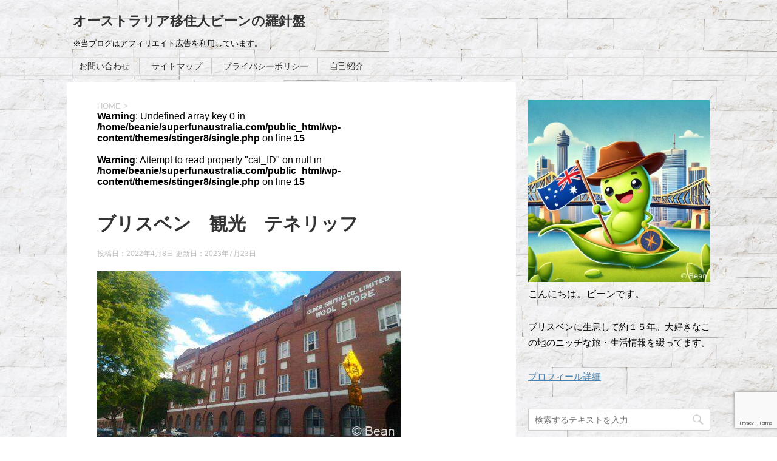

--- FILE ---
content_type: text/html; charset=UTF-8
request_url: https://superfunaustralia.com/1471.html/2018-5-1740
body_size: 19012
content:
<!DOCTYPE html>
<!--[if lt IE 7]>
<html class="ie6" dir="ltr" lang="ja" prefix="og: https://ogp.me/ns#"> <![endif]-->
<!--[if IE 7]>
<html class="i7" dir="ltr" lang="ja" prefix="og: https://ogp.me/ns#"> <![endif]-->
<!--[if IE 8]>
<html class="ie" dir="ltr" lang="ja" prefix="og: https://ogp.me/ns#"> <![endif]-->
<!--[if gt IE 8]><!-->
<html dir="ltr" lang="ja" prefix="og: https://ogp.me/ns#">
	<!--<![endif]-->
	<head prefix="og: http://ogp.me/ns# fb: http://ogp.me/ns/fb# article: http://ogp.me/ns/article#">
		<meta charset="UTF-8" >
		<meta name="viewport" content="width=device-width,initial-scale=1.0,user-scalable=yes">
		<meta name="format-detection" content="telephone=no" >
		
		
		<link rel="alternate" type="application/rss+xml" title="オーストラリア移住人ビーンの羅針盤 RSS Feed" href="https://superfunaustralia.com/feed" />
		<link rel="pingback" href="https://superfunaustralia.com/xmlrpc.php" >
		<!--[if lt IE 9]>
		<script src="https://superfunaustralia.com/wp-content/themes/stinger8/js/html5shiv.js"></script>
		<![endif]-->
				<title>ブリスベン 観光 テネリッフ | オーストラリア移住人ビーンの羅針盤</title>
<script type="text/javascript">
/* <![CDATA[ */
window.JetpackScriptData = {"site":{"icon":"https://i0.wp.com/superfunaustralia.com/wp-content/uploads/2018/09/cropped-2355071ba710ae062f5d66ea9439f3f1.png?w=64\u0026ssl=1","title":"オーストラリア移住人ビーンの羅針盤","host":"xserver","is_wpcom_platform":false}};
/* ]]> */
</script>
	<style>img:is([sizes="auto" i], [sizes^="auto," i]) { contain-intrinsic-size: 3000px 1500px }</style>
	
		<!-- All in One SEO 4.8.4.1 - aioseo.com -->
	<meta name="robots" content="max-image-preview:large" />
	<meta name="author" content="bean"/>
	<link rel="canonical" href="https://superfunaustralia.com/1471.html/2018-5-1740" />
	<meta name="generator" content="All in One SEO (AIOSEO) 4.8.4.1" />
		<meta property="og:locale" content="ja_JP" />
		<meta property="og:site_name" content="オーストラリア移住人ビーンの羅針盤 | ※当ブログはアフィリエイト広告を利用しています。" />
		<meta property="og:type" content="article" />
		<meta property="og:title" content="ブリスベン 観光 テネリッフ | オーストラリア移住人ビーンの羅針盤" />
		<meta property="og:url" content="https://superfunaustralia.com/1471.html/2018-5-1740" />
		<meta property="article:published_time" content="2022-04-08T11:22:33+00:00" />
		<meta property="article:modified_time" content="2023-07-23T02:46:40+00:00" />
		<meta name="twitter:card" content="summary" />
		<meta name="twitter:title" content="ブリスベン 観光 テネリッフ | オーストラリア移住人ビーンの羅針盤" />
		<script type="application/ld+json" class="aioseo-schema">
			{"@context":"https:\/\/schema.org","@graph":[{"@type":"BreadcrumbList","@id":"https:\/\/superfunaustralia.com\/1471.html\/2018-5-1740#breadcrumblist","itemListElement":[{"@type":"ListItem","@id":"https:\/\/superfunaustralia.com#listItem","position":1,"name":"Home","item":"https:\/\/superfunaustralia.com","nextItem":{"@type":"ListItem","@id":"https:\/\/superfunaustralia.com\/1471.html\/2018-5-1740#listItem","name":"\u30d6\u30ea\u30b9\u30d9\u30f3\u3000\u89b3\u5149\u3000\u30c6\u30cd\u30ea\u30c3\u30d5"}},{"@type":"ListItem","@id":"https:\/\/superfunaustralia.com\/1471.html\/2018-5-1740#listItem","position":2,"name":"\u30d6\u30ea\u30b9\u30d9\u30f3\u3000\u89b3\u5149\u3000\u30c6\u30cd\u30ea\u30c3\u30d5","previousItem":{"@type":"ListItem","@id":"https:\/\/superfunaustralia.com#listItem","name":"Home"}}]},{"@type":"ItemPage","@id":"https:\/\/superfunaustralia.com\/1471.html\/2018-5-1740#itempage","url":"https:\/\/superfunaustralia.com\/1471.html\/2018-5-1740","name":"\u30d6\u30ea\u30b9\u30d9\u30f3 \u89b3\u5149 \u30c6\u30cd\u30ea\u30c3\u30d5 | \u30aa\u30fc\u30b9\u30c8\u30e9\u30ea\u30a2\u79fb\u4f4f\u4eba\u30d3\u30fc\u30f3\u306e\u7f85\u91dd\u76e4","inLanguage":"ja","isPartOf":{"@id":"https:\/\/superfunaustralia.com\/#website"},"breadcrumb":{"@id":"https:\/\/superfunaustralia.com\/1471.html\/2018-5-1740#breadcrumblist"},"author":{"@id":"https:\/\/superfunaustralia.com\/author\/1#author"},"creator":{"@id":"https:\/\/superfunaustralia.com\/author\/1#author"},"datePublished":"2022-04-08T20:22:33+09:00","dateModified":"2023-07-23T11:46:40+09:00"},{"@type":"Organization","@id":"https:\/\/superfunaustralia.com\/#organization","name":"\u30aa\u30fc\u30b9\u30c8\u30e9\u30ea\u30a2\u79fb\u4f4f\u4eba\u30d3\u30fc\u30f3\u306e\u7f85\u91dd\u76e4","description":"\u203b\u5f53\u30d6\u30ed\u30b0\u306f\u30a2\u30d5\u30a3\u30ea\u30a8\u30a4\u30c8\u5e83\u544a\u3092\u5229\u7528\u3057\u3066\u3044\u307e\u3059\u3002","url":"https:\/\/superfunaustralia.com\/"},{"@type":"Person","@id":"https:\/\/superfunaustralia.com\/author\/1#author","url":"https:\/\/superfunaustralia.com\/author\/1","name":"bean","image":{"@type":"ImageObject","@id":"https:\/\/superfunaustralia.com\/1471.html\/2018-5-1740#authorImage","url":"https:\/\/superfunaustralia.com\/wp-content\/uploads\/2025\/02\/4c0f5b29e0212c978f93c7f6e6b68a9c-100x100.jpg?v=1740300386","width":96,"height":96,"caption":"bean"}},{"@type":"WebSite","@id":"https:\/\/superfunaustralia.com\/#website","url":"https:\/\/superfunaustralia.com\/","name":"\u30aa\u30fc\u30b9\u30c8\u30e9\u30ea\u30a2\u79fb\u4f4f\u4eba\u30d3\u30fc\u30f3\u306e\u7f85\u91dd\u76e4","description":"\u203b\u5f53\u30d6\u30ed\u30b0\u306f\u30a2\u30d5\u30a3\u30ea\u30a8\u30a4\u30c8\u5e83\u544a\u3092\u5229\u7528\u3057\u3066\u3044\u307e\u3059\u3002","inLanguage":"ja","publisher":{"@id":"https:\/\/superfunaustralia.com\/#organization"}}]}
		</script>
		<!-- All in One SEO -->

<link rel='dns-prefetch' href='//ajax.googleapis.com' />
<link rel='dns-prefetch' href='//www.googletagmanager.com' />
<link rel='dns-prefetch' href='//stats.wp.com' />
<link rel='dns-prefetch' href='//v0.wordpress.com' />
<link rel='dns-prefetch' href='//pagead2.googlesyndication.com' />
<script type="text/javascript" id="wpp-js" src="https://superfunaustralia.com/wp-content/plugins/wordpress-popular-posts/assets/js/wpp.min.js?ver=7.3.3" data-sampling="0" data-sampling-rate="100" data-api-url="https://superfunaustralia.com/wp-json/wordpress-popular-posts" data-post-id="5343" data-token="4c3f536273" data-lang="0" data-debug="0"></script>
		<!-- This site uses the Google Analytics by MonsterInsights plugin v9.6.1 - Using Analytics tracking - https://www.monsterinsights.com/ -->
							<script src="//www.googletagmanager.com/gtag/js?id=G-KNPW8XP0KQ"  data-cfasync="false" data-wpfc-render="false" type="text/javascript" async></script>
			<script data-cfasync="false" data-wpfc-render="false" type="text/javascript">
				var mi_version = '9.6.1';
				var mi_track_user = true;
				var mi_no_track_reason = '';
								var MonsterInsightsDefaultLocations = {"page_location":"https:\/\/superfunaustralia.com\/1471.html\/2018-5-1740\/"};
								if ( typeof MonsterInsightsPrivacyGuardFilter === 'function' ) {
					var MonsterInsightsLocations = (typeof MonsterInsightsExcludeQuery === 'object') ? MonsterInsightsPrivacyGuardFilter( MonsterInsightsExcludeQuery ) : MonsterInsightsPrivacyGuardFilter( MonsterInsightsDefaultLocations );
				} else {
					var MonsterInsightsLocations = (typeof MonsterInsightsExcludeQuery === 'object') ? MonsterInsightsExcludeQuery : MonsterInsightsDefaultLocations;
				}

								var disableStrs = [
										'ga-disable-G-KNPW8XP0KQ',
									];

				/* Function to detect opted out users */
				function __gtagTrackerIsOptedOut() {
					for (var index = 0; index < disableStrs.length; index++) {
						if (document.cookie.indexOf(disableStrs[index] + '=true') > -1) {
							return true;
						}
					}

					return false;
				}

				/* Disable tracking if the opt-out cookie exists. */
				if (__gtagTrackerIsOptedOut()) {
					for (var index = 0; index < disableStrs.length; index++) {
						window[disableStrs[index]] = true;
					}
				}

				/* Opt-out function */
				function __gtagTrackerOptout() {
					for (var index = 0; index < disableStrs.length; index++) {
						document.cookie = disableStrs[index] + '=true; expires=Thu, 31 Dec 2099 23:59:59 UTC; path=/';
						window[disableStrs[index]] = true;
					}
				}

				if ('undefined' === typeof gaOptout) {
					function gaOptout() {
						__gtagTrackerOptout();
					}
				}
								window.dataLayer = window.dataLayer || [];

				window.MonsterInsightsDualTracker = {
					helpers: {},
					trackers: {},
				};
				if (mi_track_user) {
					function __gtagDataLayer() {
						dataLayer.push(arguments);
					}

					function __gtagTracker(type, name, parameters) {
						if (!parameters) {
							parameters = {};
						}

						if (parameters.send_to) {
							__gtagDataLayer.apply(null, arguments);
							return;
						}

						if (type === 'event') {
														parameters.send_to = monsterinsights_frontend.v4_id;
							var hookName = name;
							if (typeof parameters['event_category'] !== 'undefined') {
								hookName = parameters['event_category'] + ':' + name;
							}

							if (typeof MonsterInsightsDualTracker.trackers[hookName] !== 'undefined') {
								MonsterInsightsDualTracker.trackers[hookName](parameters);
							} else {
								__gtagDataLayer('event', name, parameters);
							}
							
						} else {
							__gtagDataLayer.apply(null, arguments);
						}
					}

					__gtagTracker('js', new Date());
					__gtagTracker('set', {
						'developer_id.dZGIzZG': true,
											});
					if ( MonsterInsightsLocations.page_location ) {
						__gtagTracker('set', MonsterInsightsLocations);
					}
										__gtagTracker('config', 'G-KNPW8XP0KQ', {"forceSSL":"true","link_attribution":"true"} );
															window.gtag = __gtagTracker;										(function () {
						/* https://developers.google.com/analytics/devguides/collection/analyticsjs/ */
						/* ga and __gaTracker compatibility shim. */
						var noopfn = function () {
							return null;
						};
						var newtracker = function () {
							return new Tracker();
						};
						var Tracker = function () {
							return null;
						};
						var p = Tracker.prototype;
						p.get = noopfn;
						p.set = noopfn;
						p.send = function () {
							var args = Array.prototype.slice.call(arguments);
							args.unshift('send');
							__gaTracker.apply(null, args);
						};
						var __gaTracker = function () {
							var len = arguments.length;
							if (len === 0) {
								return;
							}
							var f = arguments[len - 1];
							if (typeof f !== 'object' || f === null || typeof f.hitCallback !== 'function') {
								if ('send' === arguments[0]) {
									var hitConverted, hitObject = false, action;
									if ('event' === arguments[1]) {
										if ('undefined' !== typeof arguments[3]) {
											hitObject = {
												'eventAction': arguments[3],
												'eventCategory': arguments[2],
												'eventLabel': arguments[4],
												'value': arguments[5] ? arguments[5] : 1,
											}
										}
									}
									if ('pageview' === arguments[1]) {
										if ('undefined' !== typeof arguments[2]) {
											hitObject = {
												'eventAction': 'page_view',
												'page_path': arguments[2],
											}
										}
									}
									if (typeof arguments[2] === 'object') {
										hitObject = arguments[2];
									}
									if (typeof arguments[5] === 'object') {
										Object.assign(hitObject, arguments[5]);
									}
									if ('undefined' !== typeof arguments[1].hitType) {
										hitObject = arguments[1];
										if ('pageview' === hitObject.hitType) {
											hitObject.eventAction = 'page_view';
										}
									}
									if (hitObject) {
										action = 'timing' === arguments[1].hitType ? 'timing_complete' : hitObject.eventAction;
										hitConverted = mapArgs(hitObject);
										__gtagTracker('event', action, hitConverted);
									}
								}
								return;
							}

							function mapArgs(args) {
								var arg, hit = {};
								var gaMap = {
									'eventCategory': 'event_category',
									'eventAction': 'event_action',
									'eventLabel': 'event_label',
									'eventValue': 'event_value',
									'nonInteraction': 'non_interaction',
									'timingCategory': 'event_category',
									'timingVar': 'name',
									'timingValue': 'value',
									'timingLabel': 'event_label',
									'page': 'page_path',
									'location': 'page_location',
									'title': 'page_title',
									'referrer' : 'page_referrer',
								};
								for (arg in args) {
																		if (!(!args.hasOwnProperty(arg) || !gaMap.hasOwnProperty(arg))) {
										hit[gaMap[arg]] = args[arg];
									} else {
										hit[arg] = args[arg];
									}
								}
								return hit;
							}

							try {
								f.hitCallback();
							} catch (ex) {
							}
						};
						__gaTracker.create = newtracker;
						__gaTracker.getByName = newtracker;
						__gaTracker.getAll = function () {
							return [];
						};
						__gaTracker.remove = noopfn;
						__gaTracker.loaded = true;
						window['__gaTracker'] = __gaTracker;
					})();
									} else {
										console.log("");
					(function () {
						function __gtagTracker() {
							return null;
						}

						window['__gtagTracker'] = __gtagTracker;
						window['gtag'] = __gtagTracker;
					})();
									}
			</script>
				<!-- / Google Analytics by MonsterInsights -->
		<script type="text/javascript">
/* <![CDATA[ */
window._wpemojiSettings = {"baseUrl":"https:\/\/s.w.org\/images\/core\/emoji\/15.0.3\/72x72\/","ext":".png","svgUrl":"https:\/\/s.w.org\/images\/core\/emoji\/15.0.3\/svg\/","svgExt":".svg","source":{"concatemoji":"https:\/\/superfunaustralia.com\/wp-includes\/js\/wp-emoji-release.min.js?ver=6.7.4"}};
/*! This file is auto-generated */
!function(i,n){var o,s,e;function c(e){try{var t={supportTests:e,timestamp:(new Date).valueOf()};sessionStorage.setItem(o,JSON.stringify(t))}catch(e){}}function p(e,t,n){e.clearRect(0,0,e.canvas.width,e.canvas.height),e.fillText(t,0,0);var t=new Uint32Array(e.getImageData(0,0,e.canvas.width,e.canvas.height).data),r=(e.clearRect(0,0,e.canvas.width,e.canvas.height),e.fillText(n,0,0),new Uint32Array(e.getImageData(0,0,e.canvas.width,e.canvas.height).data));return t.every(function(e,t){return e===r[t]})}function u(e,t,n){switch(t){case"flag":return n(e,"\ud83c\udff3\ufe0f\u200d\u26a7\ufe0f","\ud83c\udff3\ufe0f\u200b\u26a7\ufe0f")?!1:!n(e,"\ud83c\uddfa\ud83c\uddf3","\ud83c\uddfa\u200b\ud83c\uddf3")&&!n(e,"\ud83c\udff4\udb40\udc67\udb40\udc62\udb40\udc65\udb40\udc6e\udb40\udc67\udb40\udc7f","\ud83c\udff4\u200b\udb40\udc67\u200b\udb40\udc62\u200b\udb40\udc65\u200b\udb40\udc6e\u200b\udb40\udc67\u200b\udb40\udc7f");case"emoji":return!n(e,"\ud83d\udc26\u200d\u2b1b","\ud83d\udc26\u200b\u2b1b")}return!1}function f(e,t,n){var r="undefined"!=typeof WorkerGlobalScope&&self instanceof WorkerGlobalScope?new OffscreenCanvas(300,150):i.createElement("canvas"),a=r.getContext("2d",{willReadFrequently:!0}),o=(a.textBaseline="top",a.font="600 32px Arial",{});return e.forEach(function(e){o[e]=t(a,e,n)}),o}function t(e){var t=i.createElement("script");t.src=e,t.defer=!0,i.head.appendChild(t)}"undefined"!=typeof Promise&&(o="wpEmojiSettingsSupports",s=["flag","emoji"],n.supports={everything:!0,everythingExceptFlag:!0},e=new Promise(function(e){i.addEventListener("DOMContentLoaded",e,{once:!0})}),new Promise(function(t){var n=function(){try{var e=JSON.parse(sessionStorage.getItem(o));if("object"==typeof e&&"number"==typeof e.timestamp&&(new Date).valueOf()<e.timestamp+604800&&"object"==typeof e.supportTests)return e.supportTests}catch(e){}return null}();if(!n){if("undefined"!=typeof Worker&&"undefined"!=typeof OffscreenCanvas&&"undefined"!=typeof URL&&URL.createObjectURL&&"undefined"!=typeof Blob)try{var e="postMessage("+f.toString()+"("+[JSON.stringify(s),u.toString(),p.toString()].join(",")+"));",r=new Blob([e],{type:"text/javascript"}),a=new Worker(URL.createObjectURL(r),{name:"wpTestEmojiSupports"});return void(a.onmessage=function(e){c(n=e.data),a.terminate(),t(n)})}catch(e){}c(n=f(s,u,p))}t(n)}).then(function(e){for(var t in e)n.supports[t]=e[t],n.supports.everything=n.supports.everything&&n.supports[t],"flag"!==t&&(n.supports.everythingExceptFlag=n.supports.everythingExceptFlag&&n.supports[t]);n.supports.everythingExceptFlag=n.supports.everythingExceptFlag&&!n.supports.flag,n.DOMReady=!1,n.readyCallback=function(){n.DOMReady=!0}}).then(function(){return e}).then(function(){var e;n.supports.everything||(n.readyCallback(),(e=n.source||{}).concatemoji?t(e.concatemoji):e.wpemoji&&e.twemoji&&(t(e.twemoji),t(e.wpemoji)))}))}((window,document),window._wpemojiSettings);
/* ]]> */
</script>
<style id='wp-emoji-styles-inline-css' type='text/css'>

	img.wp-smiley, img.emoji {
		display: inline !important;
		border: none !important;
		box-shadow: none !important;
		height: 1em !important;
		width: 1em !important;
		margin: 0 0.07em !important;
		vertical-align: -0.1em !important;
		background: none !important;
		padding: 0 !important;
	}
</style>
<link rel='stylesheet' id='wp-block-library-css' href='https://superfunaustralia.com/wp-includes/css/dist/block-library/style.min.css?ver=6.7.4' type='text/css' media='all' />
<link rel='stylesheet' id='quads-style-css-css' href='https://superfunaustralia.com/wp-content/plugins/quick-adsense-reloaded/includes/gutenberg/dist/blocks.style.build.css?ver=2.0.92' type='text/css' media='all' />
<link rel='stylesheet' id='mediaelement-css' href='https://superfunaustralia.com/wp-includes/js/mediaelement/mediaelementplayer-legacy.min.css?ver=4.2.17' type='text/css' media='all' />
<link rel='stylesheet' id='wp-mediaelement-css' href='https://superfunaustralia.com/wp-includes/js/mediaelement/wp-mediaelement.min.css?ver=6.7.4' type='text/css' media='all' />
<style id='jetpack-sharing-buttons-style-inline-css' type='text/css'>
.jetpack-sharing-buttons__services-list{display:flex;flex-direction:row;flex-wrap:wrap;gap:0;list-style-type:none;margin:5px;padding:0}.jetpack-sharing-buttons__services-list.has-small-icon-size{font-size:12px}.jetpack-sharing-buttons__services-list.has-normal-icon-size{font-size:16px}.jetpack-sharing-buttons__services-list.has-large-icon-size{font-size:24px}.jetpack-sharing-buttons__services-list.has-huge-icon-size{font-size:36px}@media print{.jetpack-sharing-buttons__services-list{display:none!important}}.editor-styles-wrapper .wp-block-jetpack-sharing-buttons{gap:0;padding-inline-start:0}ul.jetpack-sharing-buttons__services-list.has-background{padding:1.25em 2.375em}
</style>
<style id='classic-theme-styles-inline-css' type='text/css'>
/*! This file is auto-generated */
.wp-block-button__link{color:#fff;background-color:#32373c;border-radius:9999px;box-shadow:none;text-decoration:none;padding:calc(.667em + 2px) calc(1.333em + 2px);font-size:1.125em}.wp-block-file__button{background:#32373c;color:#fff;text-decoration:none}
</style>
<style id='global-styles-inline-css' type='text/css'>
:root{--wp--preset--aspect-ratio--square: 1;--wp--preset--aspect-ratio--4-3: 4/3;--wp--preset--aspect-ratio--3-4: 3/4;--wp--preset--aspect-ratio--3-2: 3/2;--wp--preset--aspect-ratio--2-3: 2/3;--wp--preset--aspect-ratio--16-9: 16/9;--wp--preset--aspect-ratio--9-16: 9/16;--wp--preset--color--black: #000000;--wp--preset--color--cyan-bluish-gray: #abb8c3;--wp--preset--color--white: #ffffff;--wp--preset--color--pale-pink: #f78da7;--wp--preset--color--vivid-red: #cf2e2e;--wp--preset--color--luminous-vivid-orange: #ff6900;--wp--preset--color--luminous-vivid-amber: #fcb900;--wp--preset--color--light-green-cyan: #7bdcb5;--wp--preset--color--vivid-green-cyan: #00d084;--wp--preset--color--pale-cyan-blue: #8ed1fc;--wp--preset--color--vivid-cyan-blue: #0693e3;--wp--preset--color--vivid-purple: #9b51e0;--wp--preset--gradient--vivid-cyan-blue-to-vivid-purple: linear-gradient(135deg,rgba(6,147,227,1) 0%,rgb(155,81,224) 100%);--wp--preset--gradient--light-green-cyan-to-vivid-green-cyan: linear-gradient(135deg,rgb(122,220,180) 0%,rgb(0,208,130) 100%);--wp--preset--gradient--luminous-vivid-amber-to-luminous-vivid-orange: linear-gradient(135deg,rgba(252,185,0,1) 0%,rgba(255,105,0,1) 100%);--wp--preset--gradient--luminous-vivid-orange-to-vivid-red: linear-gradient(135deg,rgba(255,105,0,1) 0%,rgb(207,46,46) 100%);--wp--preset--gradient--very-light-gray-to-cyan-bluish-gray: linear-gradient(135deg,rgb(238,238,238) 0%,rgb(169,184,195) 100%);--wp--preset--gradient--cool-to-warm-spectrum: linear-gradient(135deg,rgb(74,234,220) 0%,rgb(151,120,209) 20%,rgb(207,42,186) 40%,rgb(238,44,130) 60%,rgb(251,105,98) 80%,rgb(254,248,76) 100%);--wp--preset--gradient--blush-light-purple: linear-gradient(135deg,rgb(255,206,236) 0%,rgb(152,150,240) 100%);--wp--preset--gradient--blush-bordeaux: linear-gradient(135deg,rgb(254,205,165) 0%,rgb(254,45,45) 50%,rgb(107,0,62) 100%);--wp--preset--gradient--luminous-dusk: linear-gradient(135deg,rgb(255,203,112) 0%,rgb(199,81,192) 50%,rgb(65,88,208) 100%);--wp--preset--gradient--pale-ocean: linear-gradient(135deg,rgb(255,245,203) 0%,rgb(182,227,212) 50%,rgb(51,167,181) 100%);--wp--preset--gradient--electric-grass: linear-gradient(135deg,rgb(202,248,128) 0%,rgb(113,206,126) 100%);--wp--preset--gradient--midnight: linear-gradient(135deg,rgb(2,3,129) 0%,rgb(40,116,252) 100%);--wp--preset--font-size--small: 13px;--wp--preset--font-size--medium: 20px;--wp--preset--font-size--large: 36px;--wp--preset--font-size--x-large: 42px;--wp--preset--spacing--20: 0.44rem;--wp--preset--spacing--30: 0.67rem;--wp--preset--spacing--40: 1rem;--wp--preset--spacing--50: 1.5rem;--wp--preset--spacing--60: 2.25rem;--wp--preset--spacing--70: 3.38rem;--wp--preset--spacing--80: 5.06rem;--wp--preset--shadow--natural: 6px 6px 9px rgba(0, 0, 0, 0.2);--wp--preset--shadow--deep: 12px 12px 50px rgba(0, 0, 0, 0.4);--wp--preset--shadow--sharp: 6px 6px 0px rgba(0, 0, 0, 0.2);--wp--preset--shadow--outlined: 6px 6px 0px -3px rgba(255, 255, 255, 1), 6px 6px rgba(0, 0, 0, 1);--wp--preset--shadow--crisp: 6px 6px 0px rgba(0, 0, 0, 1);}:where(.is-layout-flex){gap: 0.5em;}:where(.is-layout-grid){gap: 0.5em;}body .is-layout-flex{display: flex;}.is-layout-flex{flex-wrap: wrap;align-items: center;}.is-layout-flex > :is(*, div){margin: 0;}body .is-layout-grid{display: grid;}.is-layout-grid > :is(*, div){margin: 0;}:where(.wp-block-columns.is-layout-flex){gap: 2em;}:where(.wp-block-columns.is-layout-grid){gap: 2em;}:where(.wp-block-post-template.is-layout-flex){gap: 1.25em;}:where(.wp-block-post-template.is-layout-grid){gap: 1.25em;}.has-black-color{color: var(--wp--preset--color--black) !important;}.has-cyan-bluish-gray-color{color: var(--wp--preset--color--cyan-bluish-gray) !important;}.has-white-color{color: var(--wp--preset--color--white) !important;}.has-pale-pink-color{color: var(--wp--preset--color--pale-pink) !important;}.has-vivid-red-color{color: var(--wp--preset--color--vivid-red) !important;}.has-luminous-vivid-orange-color{color: var(--wp--preset--color--luminous-vivid-orange) !important;}.has-luminous-vivid-amber-color{color: var(--wp--preset--color--luminous-vivid-amber) !important;}.has-light-green-cyan-color{color: var(--wp--preset--color--light-green-cyan) !important;}.has-vivid-green-cyan-color{color: var(--wp--preset--color--vivid-green-cyan) !important;}.has-pale-cyan-blue-color{color: var(--wp--preset--color--pale-cyan-blue) !important;}.has-vivid-cyan-blue-color{color: var(--wp--preset--color--vivid-cyan-blue) !important;}.has-vivid-purple-color{color: var(--wp--preset--color--vivid-purple) !important;}.has-black-background-color{background-color: var(--wp--preset--color--black) !important;}.has-cyan-bluish-gray-background-color{background-color: var(--wp--preset--color--cyan-bluish-gray) !important;}.has-white-background-color{background-color: var(--wp--preset--color--white) !important;}.has-pale-pink-background-color{background-color: var(--wp--preset--color--pale-pink) !important;}.has-vivid-red-background-color{background-color: var(--wp--preset--color--vivid-red) !important;}.has-luminous-vivid-orange-background-color{background-color: var(--wp--preset--color--luminous-vivid-orange) !important;}.has-luminous-vivid-amber-background-color{background-color: var(--wp--preset--color--luminous-vivid-amber) !important;}.has-light-green-cyan-background-color{background-color: var(--wp--preset--color--light-green-cyan) !important;}.has-vivid-green-cyan-background-color{background-color: var(--wp--preset--color--vivid-green-cyan) !important;}.has-pale-cyan-blue-background-color{background-color: var(--wp--preset--color--pale-cyan-blue) !important;}.has-vivid-cyan-blue-background-color{background-color: var(--wp--preset--color--vivid-cyan-blue) !important;}.has-vivid-purple-background-color{background-color: var(--wp--preset--color--vivid-purple) !important;}.has-black-border-color{border-color: var(--wp--preset--color--black) !important;}.has-cyan-bluish-gray-border-color{border-color: var(--wp--preset--color--cyan-bluish-gray) !important;}.has-white-border-color{border-color: var(--wp--preset--color--white) !important;}.has-pale-pink-border-color{border-color: var(--wp--preset--color--pale-pink) !important;}.has-vivid-red-border-color{border-color: var(--wp--preset--color--vivid-red) !important;}.has-luminous-vivid-orange-border-color{border-color: var(--wp--preset--color--luminous-vivid-orange) !important;}.has-luminous-vivid-amber-border-color{border-color: var(--wp--preset--color--luminous-vivid-amber) !important;}.has-light-green-cyan-border-color{border-color: var(--wp--preset--color--light-green-cyan) !important;}.has-vivid-green-cyan-border-color{border-color: var(--wp--preset--color--vivid-green-cyan) !important;}.has-pale-cyan-blue-border-color{border-color: var(--wp--preset--color--pale-cyan-blue) !important;}.has-vivid-cyan-blue-border-color{border-color: var(--wp--preset--color--vivid-cyan-blue) !important;}.has-vivid-purple-border-color{border-color: var(--wp--preset--color--vivid-purple) !important;}.has-vivid-cyan-blue-to-vivid-purple-gradient-background{background: var(--wp--preset--gradient--vivid-cyan-blue-to-vivid-purple) !important;}.has-light-green-cyan-to-vivid-green-cyan-gradient-background{background: var(--wp--preset--gradient--light-green-cyan-to-vivid-green-cyan) !important;}.has-luminous-vivid-amber-to-luminous-vivid-orange-gradient-background{background: var(--wp--preset--gradient--luminous-vivid-amber-to-luminous-vivid-orange) !important;}.has-luminous-vivid-orange-to-vivid-red-gradient-background{background: var(--wp--preset--gradient--luminous-vivid-orange-to-vivid-red) !important;}.has-very-light-gray-to-cyan-bluish-gray-gradient-background{background: var(--wp--preset--gradient--very-light-gray-to-cyan-bluish-gray) !important;}.has-cool-to-warm-spectrum-gradient-background{background: var(--wp--preset--gradient--cool-to-warm-spectrum) !important;}.has-blush-light-purple-gradient-background{background: var(--wp--preset--gradient--blush-light-purple) !important;}.has-blush-bordeaux-gradient-background{background: var(--wp--preset--gradient--blush-bordeaux) !important;}.has-luminous-dusk-gradient-background{background: var(--wp--preset--gradient--luminous-dusk) !important;}.has-pale-ocean-gradient-background{background: var(--wp--preset--gradient--pale-ocean) !important;}.has-electric-grass-gradient-background{background: var(--wp--preset--gradient--electric-grass) !important;}.has-midnight-gradient-background{background: var(--wp--preset--gradient--midnight) !important;}.has-small-font-size{font-size: var(--wp--preset--font-size--small) !important;}.has-medium-font-size{font-size: var(--wp--preset--font-size--medium) !important;}.has-large-font-size{font-size: var(--wp--preset--font-size--large) !important;}.has-x-large-font-size{font-size: var(--wp--preset--font-size--x-large) !important;}
:where(.wp-block-post-template.is-layout-flex){gap: 1.25em;}:where(.wp-block-post-template.is-layout-grid){gap: 1.25em;}
:where(.wp-block-columns.is-layout-flex){gap: 2em;}:where(.wp-block-columns.is-layout-grid){gap: 2em;}
:root :where(.wp-block-pullquote){font-size: 1.5em;line-height: 1.6;}
</style>
<link rel='stylesheet' id='contact-form-7-css' href='https://superfunaustralia.com/wp-content/plugins/contact-form-7/includes/css/styles.css?ver=6.1' type='text/css' media='all' />
<link rel='stylesheet' id='toc-screen-css' href='https://superfunaustralia.com/wp-content/plugins/table-of-contents-plus/screen.min.css?ver=2411.1' type='text/css' media='all' />
<link rel='stylesheet' id='ppress-frontend-css' href='https://superfunaustralia.com/wp-content/plugins/wp-user-avatar/assets/css/frontend.min.css?ver=4.16.3' type='text/css' media='all' />
<link rel='stylesheet' id='ppress-flatpickr-css' href='https://superfunaustralia.com/wp-content/plugins/wp-user-avatar/assets/flatpickr/flatpickr.min.css?ver=4.16.3' type='text/css' media='all' />
<link rel='stylesheet' id='ppress-select2-css' href='https://superfunaustralia.com/wp-content/plugins/wp-user-avatar/assets/select2/select2.min.css?ver=6.7.4' type='text/css' media='all' />
<link rel='stylesheet' id='wordpress-popular-posts-css-css' href='https://superfunaustralia.com/wp-content/plugins/wordpress-popular-posts/assets/css/wpp.css?ver=7.3.3' type='text/css' media='all' />
<link rel='stylesheet' id='parent-style-css' href='https://superfunaustralia.com/wp-content/themes/stinger8/style.css?ver=6.7.4' type='text/css' media='all' />
<link rel='stylesheet' id='normalize-css' href='https://superfunaustralia.com/wp-content/themes/stinger8/css/normalize.css?ver=1.5.9' type='text/css' media='all' />
<link rel='stylesheet' id='font-awesome-css' href='https://superfunaustralia.com/wp-content/themes/stinger8/css/fontawesome/css/font-awesome.min.css?ver=4.5.0' type='text/css' media='all' />
<link rel='stylesheet' id='style-css' href='https://superfunaustralia.com/wp-content/themes/stinger8-child/style.css?ver=6.7.4' type='text/css' media='all' />
<script type="text/javascript" src="https://superfunaustralia.com/wp-content/plugins/google-analytics-for-wordpress/assets/js/frontend-gtag.min.js?ver=9.6.1" id="monsterinsights-frontend-script-js" async="async" data-wp-strategy="async"></script>
<script data-cfasync="false" data-wpfc-render="false" type="text/javascript" id='monsterinsights-frontend-script-js-extra'>/* <![CDATA[ */
var monsterinsights_frontend = {"js_events_tracking":"true","download_extensions":"doc,pdf,ppt,zip,xls,docx,pptx,xlsx","inbound_paths":"[{\"path\":\"\\\/go\\\/\",\"label\":\"affiliate\"},{\"path\":\"\\\/recommend\\\/\",\"label\":\"affiliate\"}]","home_url":"https:\/\/superfunaustralia.com","hash_tracking":"false","v4_id":"G-KNPW8XP0KQ"};/* ]]> */
</script>
<script type="text/javascript" src="//ajax.googleapis.com/ajax/libs/jquery/1.11.3/jquery.min.js?ver=1.11.3" id="jquery-js"></script>
<script type="text/javascript" src="https://superfunaustralia.com/wp-content/plugins/wp-user-avatar/assets/flatpickr/flatpickr.min.js?ver=4.16.3" id="ppress-flatpickr-js"></script>
<script type="text/javascript" src="https://superfunaustralia.com/wp-content/plugins/wp-user-avatar/assets/select2/select2.min.js?ver=4.16.3" id="ppress-select2-js"></script>

<!-- Site Kit によって追加された Google タグ（gtag.js）スニペット -->

<!-- Google アナリティクス スニペット (Site Kit が追加) -->
<script type="text/javascript" src="https://www.googletagmanager.com/gtag/js?id=GT-WRHL3X5" id="google_gtagjs-js" async></script>
<script type="text/javascript" id="google_gtagjs-js-after">
/* <![CDATA[ */
window.dataLayer = window.dataLayer || [];function gtag(){dataLayer.push(arguments);}
gtag("set","linker",{"domains":["superfunaustralia.com"]});
gtag("js", new Date());
gtag("set", "developer_id.dZTNiMT", true);
gtag("config", "GT-WRHL3X5");
/* ]]> */
</script>

<!-- Site Kit によって追加された終了 Google タグ（gtag.js）スニペット -->
<link rel="https://api.w.org/" href="https://superfunaustralia.com/wp-json/" /><link rel="alternate" title="JSON" type="application/json" href="https://superfunaustralia.com/wp-json/wp/v2/media/5343" /><link rel='shortlink' href='https://wp.me/aae6AG-1ob' />
<link rel="alternate" title="oEmbed (JSON)" type="application/json+oembed" href="https://superfunaustralia.com/wp-json/oembed/1.0/embed?url=https%3A%2F%2Fsuperfunaustralia.com%2F1471.html%2F2018-5-1740" />
<link rel="alternate" title="oEmbed (XML)" type="text/xml+oembed" href="https://superfunaustralia.com/wp-json/oembed/1.0/embed?url=https%3A%2F%2Fsuperfunaustralia.com%2F1471.html%2F2018-5-1740&#038;format=xml" />
<meta name="generator" content="Site Kit by Google 1.157.0" />	<style>img#wpstats{display:none}</style>
		<script>document.cookie = 'quads_browser_width='+screen.width;</script>            <style id="wpp-loading-animation-styles">@-webkit-keyframes bgslide{from{background-position-x:0}to{background-position-x:-200%}}@keyframes bgslide{from{background-position-x:0}to{background-position-x:-200%}}.wpp-widget-block-placeholder,.wpp-shortcode-placeholder{margin:0 auto;width:60px;height:3px;background:#dd3737;background:linear-gradient(90deg,#dd3737 0%,#571313 10%,#dd3737 100%);background-size:200% auto;border-radius:3px;-webkit-animation:bgslide 1s infinite linear;animation:bgslide 1s infinite linear}</style>
            
<!-- Site Kit が追加した Google AdSense メタタグ -->
<meta name="google-adsense-platform-account" content="ca-host-pub-2644536267352236">
<meta name="google-adsense-platform-domain" content="sitekit.withgoogle.com">
<!-- Site Kit が追加した End Google AdSense メタタグ -->
<style type="text/css" id="custom-background-css">
body.custom-background { background-color: #ffffff; background-image: url("https://superfunaustralia.com/wp-content/uploads/2018/09/ce264fb710e5eeef4b0f7f13b228bf0a_s.jpg"); background-position: left top; background-size: auto; background-repeat: repeat; background-attachment: scroll; }
</style>
	
<!-- Google タグ マネージャー スニペット (Site Kit が追加) -->
<script type="text/javascript">
/* <![CDATA[ */

			( function( w, d, s, l, i ) {
				w[l] = w[l] || [];
				w[l].push( {'gtm.start': new Date().getTime(), event: 'gtm.js'} );
				var f = d.getElementsByTagName( s )[0],
					j = d.createElement( s ), dl = l != 'dataLayer' ? '&l=' + l : '';
				j.async = true;
				j.src = 'https://www.googletagmanager.com/gtm.js?id=' + i + dl;
				f.parentNode.insertBefore( j, f );
			} )( window, document, 'script', 'dataLayer', 'GTM-5G5F4NQ' );
			
/* ]]> */
</script>

<!-- (ここまで) Google タグ マネージャー スニペット (Site Kit が追加) -->

<!-- Google AdSense スニペット (Site Kit が追加) -->
<script type="text/javascript" async="async" src="https://pagead2.googlesyndication.com/pagead/js/adsbygoogle.js?client=ca-pub-4027249226140961&amp;host=ca-host-pub-2644536267352236" crossorigin="anonymous"></script>

<!-- (ここまで) Google AdSense スニペット (Site Kit が追加) -->
<link rel="icon" href="https://superfunaustralia.com/wp-content/uploads/2018/09/cropped-2355071ba710ae062f5d66ea9439f3f1-32x32.png" sizes="32x32" />
<link rel="icon" href="https://superfunaustralia.com/wp-content/uploads/2018/09/cropped-2355071ba710ae062f5d66ea9439f3f1-192x192.png" sizes="192x192" />
<link rel="apple-touch-icon" href="https://superfunaustralia.com/wp-content/uploads/2018/09/cropped-2355071ba710ae062f5d66ea9439f3f1-180x180.png" />
<meta name="msapplication-TileImage" content="https://superfunaustralia.com/wp-content/uploads/2018/09/cropped-2355071ba710ae062f5d66ea9439f3f1-270x270.png" />
		<style type="text/css" id="wp-custom-css">
			/* ---------------------------- */
table {
width: 333px!important;
margin: 0px auto!important;
}

table, td {
border: none!important;
}
/* ---------------------------- */


/* h2のデザイン変更*/
h2 {
  padding: 1em;/*文字周りの余白*/
  color: #2D5980;/*文字色*/
/* *背景色 hsla(208, 48%, 34%,.08)は#2D5980の明度を上げた物*/  
	background:hsla(208, 48%, 34%,.05);

	border-top: solid 6px #2D5980;/*上線*/
	 border-bottom:solid 6px #2D5980;/*下線*/
/* 	text-shadow: 2px 3px 5px #fff; */
/* 	border-radius: 16px; */
	margin-top:2em;
	margin-bottom: 2em;
}
/* ---------------------------- */

.post h3 {
  /*線の種類（実線） 太さ 色*/
	
	 border-bottom:solid 6px #2D5980;/*下線*/
color:#2D5980;
	margin-bottom: 2em;
}

/* h4のデザイン変更  h2/h3と違って.postをつけないと背景色が変わらなかった*/
.post h4 {
  padding: 0.25em 0.5em;/*上下 左右の余白*/
  color:#2D5980;	/*文字色*/
  background: #ffff;/*背景透明に*/
  border-left: solid 5px #2D5980;	/*左線*/
	font-size: 20px;	
}


/* ---------------------------- */


/*-- 目次の中央揃え --*/
#toc_container {
    margin-left: auto;
    margin-right: auto;
}

/* 段落の下30pxあける */
p{margin-bottom: 30px;}


/* ulのデザイン変更 */
.new-ul {
/*   color: #668ad8;  */
/* 	color: #222;  */
	font-size: 16px;
	border: 3px solid #2D5980 !important; 
	margin-bottom: 3em!important;
/*   background: #f0f8ff;  */
  border-radius: 5px; 
  padding: 0.8em 1em 0.8em 1em;
  position: relative;
/*   font-family: Noto, Hiragino Sans,Helvetica,Arial,sans-serif; */
}

.new-ul-li {
  line-height: 1.5;
  padding: 0.5em 0 0.5em 1em;
	text-indent: -2em;
  list-style:none!important;
	font-family: Noto, Hiragino Sans,Helvetica,Arial,sans-serif;
	color:#2D5980;
	font-size: 16px !important;
}

.new-ul-li:before {
  position:absolute;
	left: 1em;
}

.fa-chevron-circle-right {
  color:#2D5980;
	font-size: 18px;
	padding-right: .5em;
}





/* olのデザイン変更 */
.new-ol {
  counter-reset: number; /*数字をリセット*/
  list-style-type: none!important; /*数字を一旦消す*/
  padding: 0.8em 1em 0.8em 1em;
/*   background: #f0f8ff;  */
	border: 3px solid #2D5980; 
  border-radius: 5px; 
}

.new-ol-li {
  position: relative;
  padding-left: 30px;
  line-height: 1.5;
  padding: 0.5em 0.5em 0.5em 30px!important;
  font-family: Noto, Hiragino Sans,Helvetica,Arial,sans-serif;
	font-size: 16px;
/*   color: #668ad8;  */
	color: #2D5980; 
}

.new-ol-li:before {
  /* 以下数字をつける */
  position: absolute;
  counter-increment: number;
  content: counter(number);
  /* 以下数字のデザインを変える */
  display: inline-block;
  background: #2D5980;
  color: white;
  border-radius: 50%;
  font-family: 'Avenir','Arial Black','Arial',sans-serif;
  font-weight: bold;
  font-size: 15px;
  left: 0;
  width: 20px;
  height: 20px;
  line-height: 20px;
  text-align: center;
  /* 以下、中央寄せ */
/*   top: 50%;
  -webkit-transform: translateY(-50%);
  transform: translateY(-50%); */
}

.blue-box {
padding: 8px; 
border: dotted 3px #4169e1; background-color: #f0f8ff; margin-top: 30px; 
margin-bottom: 30px;
}		</style>
			
		<!-- Global site tag (gtag.js) - Google Analytics -->
<script async src="https://www.googletagmanager.com/gtag/js?id=UA-126032906-1"></script>
<script>
  window.dataLayer = window.dataLayer || [];
  function gtag(){dataLayer.push(arguments);}
  gtag('js', new Date());

  gtag('config', 'UA-126032906-1');
</script>

<script type="text/javascript" language="javascript">
    var vc_pid = "886246195";
</script><script type="text/javascript" src="//aml.valuecommerce.com/vcdal.js" async></script>	

		<!-- 		FontAwesome -->
			
	<script defer src="https://use.fontawesome.com/releases/v5.15.1/js/all.js" integrity="sha384-9/D4ECZvKMVEJ9Bhr3ZnUAF+Ahlagp1cyPC7h5yDlZdXs4DQ/vRftzfd+2uFUuqS" crossorigin="anonymous"></script>
		

	</head>
	<body class="attachment attachment-template-default single single-attachment postid-5343 attachmentid-5343 attachment-jpeg custom-background" >
			<div id="st-ami">
				<div id="wrapper">
				<div id="wrapper-in">
					<header>
						<div id="headbox-bg">
							<div class="clearfix" id="headbox">
								<nav id="s-navi" class="pcnone">
	<dl class="acordion">
		<dt class="trigger">
			<p><span class="op"><i class="fa fa-bars"></i></span></p>
		</dt>

		<dd class="acordion_tree">
						<div class="menu"><ul>
<li class="page_item page-item-20"><a href="https://superfunaustralia.com/%e3%81%8a%e5%95%8f%e3%81%84%e5%90%88%e3%82%8f%e3%81%9b.html">お問い合わせ</a></li>
<li class="page_item page-item-23"><a href="https://superfunaustralia.com/sitemap1.html">サイトマップ</a></li>
<li class="page_item page-item-45"><a href="https://superfunaustralia.com/%e9%81%8b%e5%96%b6%e8%80%85%e6%83%85%e5%a0%b1.html">プライバシーポリシー</a></li>
<li class="page_item page-item-2"><a href="https://superfunaustralia.com/sample-page.html">自己紹介</a></li>
</ul></div>
			<div class="clear"></div>

		</dd>
	</dl>
</nav>
									<div id="header-l">
									<!-- ロゴ又はブログ名 -->
									<p class="sitename">
										<a href="https://superfunaustralia.com/">
											オーストラリア移住人ビーンの羅針盤										</a>
									</p>
									<!-- ロゴ又はブログ名ここまで -->
									<!-- キャプション -->
																			<p class="descr">
											※当ブログはアフィリエイト広告を利用しています。										</p>
																		</div><!-- /#header-l -->

							</div><!-- /#headbox-bg -->
						</div><!-- /#headbox clearfix -->

						<div id="gazou-wide">
										<div id="st-menubox">
			<div id="st-menuwide">
				<nav class="menu"><ul>
<li class="page_item page-item-20"><a href="https://superfunaustralia.com/%e3%81%8a%e5%95%8f%e3%81%84%e5%90%88%e3%82%8f%e3%81%9b.html">お問い合わせ</a></li>
<li class="page_item page-item-23"><a href="https://superfunaustralia.com/sitemap1.html">サイトマップ</a></li>
<li class="page_item page-item-45"><a href="https://superfunaustralia.com/%e9%81%8b%e5%96%b6%e8%80%85%e6%83%85%e5%a0%b1.html">プライバシーポリシー</a></li>
<li class="page_item page-item-2"><a href="https://superfunaustralia.com/sample-page.html">自己紹介</a></li>
</ul></nav>
			</div>
		</div>
	
							
						</div>
						<!-- /gazou -->

					</header>
					<div id="content-w">
<div id="content" class="clearfix">
	<div id="contentInner">

		<div class="st-main">

			<!-- ぱんくず -->
			<section id="breadcrumb">
			<ol itemscope itemtype="http://schema.org/BreadcrumbList">
					 <li itemprop="itemListElement" itemscope
      itemtype="http://schema.org/ListItem"><a href="https://superfunaustralia.com" itemprop="item"><span itemprop="name">HOME</span></a> > <meta itemprop="position" content="1" /></li>
				<br />
<b>Warning</b>:  Undefined array key 0 in <b>/home/beanie/superfunaustralia.com/public_html/wp-content/themes/stinger8/single.php</b> on line <b>15</b><br />
<br />
<b>Warning</b>:  Attempt to read property "cat_ID" on null in <b>/home/beanie/superfunaustralia.com/public_html/wp-content/themes/stinger8/single.php</b> on line <b>15</b><br />
			</ol>
			</section>
			<!--/ ぱんくず -->

			<div id="post-5343" class="st-post post-5343 attachment type-attachment status-inherit hentry">
				<article>
					<!--ループ開始 -->
										
										<p class="st-catgroup">
										</p>
									

					<h1 class="entry-title">ブリスベン　観光　テネリッフ</h1>

					<div class="blogbox">
						<p><span class="kdate">
															投稿日：2022年4月8日								更新日：<time class="updated" datetime="2023-07-23T11:46:40+0900">2023年7月23日</time>
													</span></p>
					</div>

					<div class="mainbox">
							<div class="entry-content">
								<p class="attachment"><a href='https://superfunaustralia.com/wp-content/uploads/2019/01/2018.5.1740-scaled-e1690080231866.jpg'><img fetchpriority="high" decoding="async" width="500" height="281" src="https://superfunaustralia.com/wp-content/uploads/2019/01/2018.5.1740-500x281.jpg?v=1690080115" class="attachment-medium size-medium" alt="ブリスベン　観光　テネリッフ" srcset="https://superfunaustralia.com/wp-content/uploads/2019/01/2018.5.1740-500x281.jpg?v=1690080115 500w, https://superfunaustralia.com/wp-content/uploads/2019/01/2018.5.1740-680x383.jpg?v=1690080115 680w, https://superfunaustralia.com/wp-content/uploads/2019/01/2018.5.1740-768x432.jpg?v=1690080115 768w, https://superfunaustralia.com/wp-content/uploads/2019/01/2018.5.1740-1536x864.jpg?v=1690080115 1536w, https://superfunaustralia.com/wp-content/uploads/2019/01/2018.5.1740-2048x1152.jpg?v=1690080115 2048w, https://superfunaustralia.com/wp-content/uploads/2019/01/2018.5.1740-scaled-e1690080231866.jpg?v=1690080115 600w" sizes="(max-width: 500px) 100vw, 500px" /></a></p>
							</div>
						<div class="adbox">

				
	
							
	</div>
		
							
					</div><!-- .mainboxここまで -->
	
							<div class="sns">
	<ul class="clearfix">
		<!--ツイートボタン-->
		<li class="twitter"> 
		<a onclick="window.open('//twitter.com/intent/tweet?url=https%3A%2F%2Fsuperfunaustralia.com%2F1471.html%2F2018-5-1740&text=%E3%83%96%E3%83%AA%E3%82%B9%E3%83%99%E3%83%B3%E3%80%80%E8%A6%B3%E5%85%89%E3%80%80%E3%83%86%E3%83%8D%E3%83%AA%E3%83%83%E3%83%95&tw_p=tweetbutton', '', 'width=500,height=450'); return false;"><i class="fa fa-twitter"></i><span class="snstext " >Twitter</span></a>
		</li>

		<!--Facebookボタン-->      
		<li class="facebook">
		<a href="//www.facebook.com/sharer.php?src=bm&u=https%3A%2F%2Fsuperfunaustralia.com%2F1471.html%2F2018-5-1740&t=%E3%83%96%E3%83%AA%E3%82%B9%E3%83%99%E3%83%B3%E3%80%80%E8%A6%B3%E5%85%89%E3%80%80%E3%83%86%E3%83%8D%E3%83%AA%E3%83%83%E3%83%95" target="_blank"><i class="fa fa-facebook"></i><span class="snstext " >Facebook</span>
		</a>
		</li>

		<!--Google+1ボタン-->
		<li class="googleplus">
		<a href="https://plus.google.com/share?url=https%3A%2F%2Fsuperfunaustralia.com%2F1471.html%2F2018-5-1740" target="_blank"><i class="fa fa-google-plus"></i><span class="snstext " >Google+</span></a>
		</li>

		<!--ポケットボタン-->      
		<li class="pocket">
		<a onclick="window.open('//getpocket.com/edit?url=https%3A%2F%2Fsuperfunaustralia.com%2F1471.html%2F2018-5-1740&title=%E3%83%96%E3%83%AA%E3%82%B9%E3%83%99%E3%83%B3%E3%80%80%E8%A6%B3%E5%85%89%E3%80%80%E3%83%86%E3%83%8D%E3%83%AA%E3%83%83%E3%83%95', '', 'width=500,height=350'); return false;"><i class="fa fa-get-pocket"></i><span class="snstext " >Pocket</span></a></li>

		<!--はてブボタン-->  
		<li class="hatebu">       
			<a href="//b.hatena.ne.jp/entry/https://superfunaustralia.com/1471.html/2018-5-1740" class="hatena-bookmark-button" data-hatena-bookmark-layout="simple" title="ブリスベン　観光　テネリッフ"><span style="font-weight:bold" class="fa-hatena">B!</span><span class="snstext " >はてブ</span>
			</a><script type="text/javascript" src="//b.st-hatena.com/js/bookmark_button.js" charset="utf-8" async="async"></script>

		</li>

		<!--LINEボタン-->   
		<li class="line">
		<a href="//line.me/R/msg/text/?%E3%83%96%E3%83%AA%E3%82%B9%E3%83%99%E3%83%B3%E3%80%80%E8%A6%B3%E5%85%89%E3%80%80%E3%83%86%E3%83%8D%E3%83%AA%E3%83%83%E3%83%95%0Ahttps%3A%2F%2Fsuperfunaustralia.com%2F1471.html%2F2018-5-1740" target="_blank"><i class="fa fa-comment" aria-hidden="true"></i><span class="snstext" >LINE</span></a>
		</li>     
	</ul>

	</div> 

						<p class="tagst">
							<i class="fa fa-folder-open-o" aria-hidden="true"></i>-<br/>
													</p>

					<p>執筆者：<a href="https://superfunaustralia.com/author/1" title="bean の投稿" rel="author">bean</a></p>


										<!--ループ終了-->
			</article>

					<div class="st-aside">

						
						<!--関連記事-->
						<p class="point"><span class="point-in">関連記事</span></p>
<div class="kanren">
							<dl class="clearfix">
				<dt><a href="https://superfunaustralia.com/1661.html">
													<img width="150" height="150" src="https://superfunaustralia.com/wp-content/uploads/2018/10/20180922_142716-150x150.jpg?v=1709185737" class="attachment-thumbnail size-thumbnail wp-post-image" alt="ゴールドコースト" decoding="async" loading="lazy" srcset="https://superfunaustralia.com/wp-content/uploads/2018/10/20180922_142716-150x150.jpg?v=1709185737 150w, https://superfunaustralia.com/wp-content/uploads/2018/10/20180922_142716-100x100.jpg?v=1709185737 100w" sizes="auto, (max-width: 150px) 100vw, 150px" />											</a></dt>
				<dd>
					<p class="kanren-t"><a href="https://superfunaustralia.com/1661.html">
							ゴールドコーストの気温と服装 [ 月ごとに詳しくまとめてみた]						</a></p>

					<div class="smanone2">
						<p>こんにちは。ブリスベンに生息中のビーンです。 「ゴールドコーストの気候ってどんな感じ？服は何を持っていけばいいんだろう？」 ゴールドコーストは年中夏陽気なのかと思われがちですが、そんなことはありません &#8230; </p>
					</div>
				</dd>
			</dl>
					<dl class="clearfix">
				<dt><a href="https://superfunaustralia.com/4852.html">
													<img width="150" height="150" src="https://superfunaustralia.com/wp-content/uploads/2020/03/4a5e54ec2199216d40dea9d9ee7b7e2f-150x150.jpg" class="attachment-thumbnail size-thumbnail wp-post-image" alt="ケアンズ" decoding="async" loading="lazy" srcset="https://superfunaustralia.com/wp-content/uploads/2020/03/4a5e54ec2199216d40dea9d9ee7b7e2f-150x150.jpg 150w, https://superfunaustralia.com/wp-content/uploads/2020/03/4a5e54ec2199216d40dea9d9ee7b7e2f-100x100.jpg 100w" sizes="auto, (max-width: 150px) 100vw, 150px" />											</a></dt>
				<dd>
					<p class="kanren-t"><a href="https://superfunaustralia.com/4852.html">
							ケアンズのベストシーズンと1年の服装 [観光するならこの時期に!]						</a></p>

					<div class="smanone2">
						<p>こんにちは。ブリスベンに生息中のビーンです。 「ケアンズの気候ってどう？年中暑いの？」 ケアンズは常夏のイメージですが、時期によってかなり違います。 今回は、ケアンズの気候とベストシーズン、季節ごとの &#8230; </p>
					</div>
				</dd>
			</dl>
					<dl class="clearfix">
				<dt><a href="https://superfunaustralia.com/2306.html">
													<img width="150" height="150" src="https://superfunaustralia.com/wp-content/uploads/2019/04/141658e3baff756931948dd2620d37ae-150x150.jpg?v=1706510132" class="attachment-thumbnail size-thumbnail wp-post-image" alt="ゴールドコースト" decoding="async" loading="lazy" srcset="https://superfunaustralia.com/wp-content/uploads/2019/04/141658e3baff756931948dd2620d37ae-150x150.jpg?v=1706510132 150w, https://superfunaustralia.com/wp-content/uploads/2019/04/141658e3baff756931948dd2620d37ae-100x100.jpg?v=1706510132 100w" sizes="auto, (max-width: 150px) 100vw, 150px" />											</a></dt>
				<dd>
					<p class="kanren-t"><a href="https://superfunaustralia.com/2306.html">
							ゴールドコーストの観光スポット13選　[在住者が独断と偏見で選んでみた]						</a></p>

					<div class="smanone2">
						<p>ゴールドコーストは白砂のビーチが延々と続く都市。南国らしい開放的な雰囲気で、観光スポットもいっぱいです。 見どころはビーチだけでなく、内陸には世界屈指の森をもつ国立公園が隣接しています。 今回は、ゴー &#8230; </p>
					</div>
				</dd>
			</dl>
					<dl class="clearfix">
				<dt><a href="https://superfunaustralia.com/4749.html">
													<img width="150" height="150" src="https://superfunaustralia.com/wp-content/uploads/2020/03/b9e62348241f1cd1862e16348736883a-150x150.jpg" class="attachment-thumbnail size-thumbnail wp-post-image" alt="グリーン島　ツアー" decoding="async" loading="lazy" srcset="https://superfunaustralia.com/wp-content/uploads/2020/03/b9e62348241f1cd1862e16348736883a-150x150.jpg 150w, https://superfunaustralia.com/wp-content/uploads/2020/03/b9e62348241f1cd1862e16348736883a-100x100.jpg 100w" sizes="auto, (max-width: 150px) 100vw, 150px" />											</a></dt>
				<dd>
					<p class="kanren-t"><a href="https://superfunaustralia.com/4749.html">
							ケアンズからグリーン島への行き方と人気のアクティビティ						</a></p>

					<div class="smanone2">
						<p>「グリーン島ってどんな島？ケアンズからどうやって行くの？」 グリーン島はケアンズから近いグレートバリアリーフの島。日帰りでも余裕で行ける人気の観光スポットです。 今回は、ケアンズからグリーン島への行き &#8230; </p>
					</div>
				</dd>
			</dl>
					<dl class="clearfix">
				<dt><a href="https://superfunaustralia.com/2706.html">
													<img width="150" height="150" src="https://superfunaustralia.com/wp-content/uploads/2019/06/holger-link-K7yZ-CsDvRU-unsplash-150x150.jpg" class="attachment-thumbnail size-thumbnail wp-post-image" alt="コアラ　抱っこ" decoding="async" loading="lazy" srcset="https://superfunaustralia.com/wp-content/uploads/2019/06/holger-link-K7yZ-CsDvRU-unsplash-150x150.jpg 150w, https://superfunaustralia.com/wp-content/uploads/2019/06/holger-link-K7yZ-CsDvRU-unsplash-100x100.jpg 100w" sizes="auto, (max-width: 150px) 100vw, 150px" />											</a></dt>
				<dd>
					<p class="kanren-t"><a href="https://superfunaustralia.com/2706.html">
							コアラ抱っこができる場所11選 [オーストラリアでもかなり限定されてます]						</a></p>

					<div class="smanone2">
						<p>こんにちは。ブリスベンに生息中のビーンです。 コアラの故郷であり、世界で唯一コアラ抱っこができる国と言えばオーストラリア。 でも、その内禁止になるのではという噂もありますよね。 今回は オーストラリア &#8230; </p>
					</div>
				</dd>
			</dl>
				</div>
						<!--ページナビ-->
						<div class="p-navi clearfix">
							<dl>
																							</dl>
						</div>
					</div><!-- /st-aside -->

			</div>
			<!--/post-->

		</div><!-- /st-main -->
	</div>
	<!-- /#contentInner -->
	<div id="side">
	<div class="st-aside">

					<div class="side-topad">
				<div class="ad"><p style="display:none">ビーンのプロフィール</p>			<div class="textwidget"><p><center><img loading="lazy" decoding="async" class="aligncenter size-full wp-image-7681" src="https://superfunaustralia.com/wp-content/uploads/2025/02/4c0f5b29e0212c978f93c7f6e6b68a9c.jpg" alt="ビーン　アイコン" width="300" height="300" srcset="https://superfunaustralia.com/wp-content/uploads/2025/02/4c0f5b29e0212c978f93c7f6e6b68a9c.jpg?v=1740300386 1330w, https://superfunaustralia.com/wp-content/uploads/2025/02/4c0f5b29e0212c978f93c7f6e6b68a9c-500x500.jpg?v=1740300386 500w, https://superfunaustralia.com/wp-content/uploads/2025/02/4c0f5b29e0212c978f93c7f6e6b68a9c-680x680.jpg?v=1740300386 680w, https://superfunaustralia.com/wp-content/uploads/2025/02/4c0f5b29e0212c978f93c7f6e6b68a9c-150x150.jpg?v=1740300386 150w, https://superfunaustralia.com/wp-content/uploads/2025/02/4c0f5b29e0212c978f93c7f6e6b68a9c-768x768.jpg?v=1740300386 768w, https://superfunaustralia.com/wp-content/uploads/2025/02/4c0f5b29e0212c978f93c7f6e6b68a9c-100x100.jpg?v=1740300386 100w" sizes="auto, (max-width: 300px) 100vw, 300px" /></center>こんにちは。ビーンです。</p>
<p>ブリスベンに生息して約１５年。大好きなこの地のニッチな旅・生活情報を綴ってます。</p>
<p><a href="https://superfunaustralia.com/sample-page.html">プロフィール詳細</a></p>
</div>
		</div><div class="ad"><div id="search">
	<form method="get" id="searchform" action="https://superfunaustralia.com/">
		<label class="hidden" for="s">
					</label>
		<input type="text" placeholder="検索するテキストを入力" value="" name="s" id="s" />
		<input type="image" src="https://superfunaustralia.com/wp-content/themes/stinger8/images/search.png" alt="検索" id="searchsubmit" />
	</form>
</div>
<!-- /stinger --> </div>			</div>
		
		<div class="kanren">
							<dl class="clearfix">
				<dt><a href="https://superfunaustralia.com/8158.html">
													<img width="150" height="150" src="https://superfunaustralia.com/wp-content/uploads/2025/11/18eda8128d6bcae0a5293b43f1d9ad62-150x150.jpg?v=1762826364" class="attachment-thumbnail size-thumbnail wp-post-image" alt="スタンソープ　　Mountview Wines" decoding="async" loading="lazy" srcset="https://superfunaustralia.com/wp-content/uploads/2025/11/18eda8128d6bcae0a5293b43f1d9ad62-150x150.jpg?v=1762826364 150w, https://superfunaustralia.com/wp-content/uploads/2025/11/18eda8128d6bcae0a5293b43f1d9ad62-100x100.jpg?v=1762826364 100w" sizes="auto, (max-width: 150px) 100vw, 150px" />											</a></dt>
				<dd>
					<div class="blog_info">
						<p>2025/11/17</p>
					</div>
					<p class="kanren-t"><a href="https://superfunaustralia.com/8158.html">スタンソープのワイナリーで試飲と宿泊【ここは絶対おすすめです】</a></p>

					<div class="smanone2">
											</div>
				</dd>
			</dl>
					<dl class="clearfix">
				<dt><a href="https://superfunaustralia.com/8104.html">
													<img width="150" height="150" src="https://superfunaustralia.com/wp-content/uploads/2025/10/710186ec2036227e4135824fece492b5-150x150.jpg?v=1761108905" class="attachment-thumbnail size-thumbnail wp-post-image" alt="スタンソープ　カフェ" decoding="async" loading="lazy" srcset="https://superfunaustralia.com/wp-content/uploads/2025/10/710186ec2036227e4135824fece492b5-150x150.jpg?v=1761108905 150w, https://superfunaustralia.com/wp-content/uploads/2025/10/710186ec2036227e4135824fece492b5-100x100.jpg?v=1761108905 100w" sizes="auto, (max-width: 150px) 100vw, 150px" />											</a></dt>
				<dd>
					<div class="blog_info">
						<p>2025/10/22</p>
					</div>
					<p class="kanren-t"><a href="https://superfunaustralia.com/8104.html">スタンソープのカフェとワイナリー【実際に行ったおすすめ８選】</a></p>

					<div class="smanone2">
											</div>
				</dd>
			</dl>
					<dl class="clearfix">
				<dt><a href="https://superfunaustralia.com/8102.html">
													<img width="150" height="150" src="https://superfunaustralia.com/wp-content/uploads/2025/10/c3ec47d7a851affb1c447c9265f54dd2-150x150.jpg?v=1760495464" class="attachment-thumbnail size-thumbnail wp-post-image" alt="スタンソープの町" decoding="async" loading="lazy" srcset="https://superfunaustralia.com/wp-content/uploads/2025/10/c3ec47d7a851affb1c447c9265f54dd2-150x150.jpg?v=1760495464 150w, https://superfunaustralia.com/wp-content/uploads/2025/10/c3ec47d7a851affb1c447c9265f54dd2-100x100.jpg?v=1760495464 100w" sizes="auto, (max-width: 150px) 100vw, 150px" />											</a></dt>
				<dd>
					<div class="blog_info">
						<p>2025/10/15</p>
					</div>
					<p class="kanren-t"><a href="https://superfunaustralia.com/8102.html">スタンソープは隠れ家的名所!超おすすめ観光スポットを紹介</a></p>

					<div class="smanone2">
											</div>
				</dd>
			</dl>
					<dl class="clearfix">
				<dt><a href="https://superfunaustralia.com/8075.html">
													<img width="150" height="150" src="https://superfunaustralia.com/wp-content/uploads/2025/05/b9dad3c9b20923d45e38fec0aefe1d9c-150x150.jpg?v=1746091860" class="attachment-thumbnail size-thumbnail wp-post-image" alt="オーストラリア　米" decoding="async" loading="lazy" srcset="https://superfunaustralia.com/wp-content/uploads/2025/05/b9dad3c9b20923d45e38fec0aefe1d9c-150x150.jpg?v=1746091860 150w, https://superfunaustralia.com/wp-content/uploads/2025/05/b9dad3c9b20923d45e38fec0aefe1d9c-100x100.jpg?v=1746091860 100w" sizes="auto, (max-width: 150px) 100vw, 150px" />											</a></dt>
				<dd>
					<div class="blog_info">
						<p>2025/05/01</p>
					</div>
					<p class="kanren-t"><a href="https://superfunaustralia.com/8075.html">オーストラリアの米は種類が豊富！現地での値段も紹介します</a></p>

					<div class="smanone2">
											</div>
				</dd>
			</dl>
					<dl class="clearfix">
				<dt><a href="https://superfunaustralia.com/7913.html">
													<img width="150" height="150" src="https://superfunaustralia.com/wp-content/uploads/2025/03/f9292ba8fcbd770c08f0768a070c4294-150x150.jpg?v=1742803508" class="attachment-thumbnail size-thumbnail wp-post-image" alt="オーストラリア　日本の食材" decoding="async" loading="lazy" srcset="https://superfunaustralia.com/wp-content/uploads/2025/03/f9292ba8fcbd770c08f0768a070c4294-150x150.jpg?v=1742803508 150w, https://superfunaustralia.com/wp-content/uploads/2025/03/f9292ba8fcbd770c08f0768a070c4294-100x100.jpg?v=1742803508 100w" sizes="auto, (max-width: 150px) 100vw, 150px" />											</a></dt>
				<dd>
					<div class="blog_info">
						<p>2025/03/24</p>
					</div>
					<p class="kanren-t"><a href="https://superfunaustralia.com/7913.html">オーストラリアで買える日本食材【思ったよりも取り揃ってます】</a></p>

					<div class="smanone2">
											</div>
				</dd>
			</dl>
				</div>
					<div id="mybox">
				
<div class="ad">

</div>
<div class="ad"><p class="menu_underh2">カテゴリー</p>
			<ul>
					<li class="cat-item cat-item-137"><a href="https://superfunaustralia.com/category/travel/souvenir">お土産・特産品</a>
</li>
	<li class="cat-item cat-item-145"><a href="https://superfunaustralia.com/category/australian-life/event">イベント</a>
</li>
	<li class="cat-item cat-item-157"><a href="https://superfunaustralia.com/category/australian-life/area-information">エリア情報</a>
</li>
	<li class="cat-item cat-item-35"><a href="https://superfunaustralia.com/category/australian-life">オーストラリアで暮らす</a>
</li>
	<li class="cat-item cat-item-172"><a href="https://superfunaustralia.com/category/australian-life/trivia">オーストラリアの雑学</a>
</li>
	<li class="cat-item cat-item-40"><a href="https://superfunaustralia.com/category/travel/cafe-restaurant">カフェ・レストラン</a>
</li>
	<li class="cat-item cat-item-180"><a href="https://superfunaustralia.com/category/cooking/sweets">スイーツ</a>
</li>
	<li class="cat-item cat-item-136"><a href="https://superfunaustralia.com/category/travel/transportation">交通手段</a>
</li>
	<li class="cat-item cat-item-155"><a href="https://superfunaustralia.com/category/travel/accommodation">宿泊</a>
</li>
	<li class="cat-item cat-item-138"><a href="https://superfunaustralia.com/category/travel/travel-tips">旅の準備</a>
</li>
	<li class="cat-item cat-item-130"><a href="https://superfunaustralia.com/category/cooking/japanese-food">日本食</a>
</li>
	<li class="cat-item cat-item-135"><a href="https://superfunaustralia.com/category/travel/weather-things-to-bring">気候・持ち物</a>
</li>
	<li class="cat-item cat-item-1"><a href="https://superfunaustralia.com/category/dogs-eco">犬と一緒にエコライフ</a>
</li>
	<li class="cat-item cat-item-193"><a href="https://superfunaustralia.com/category/australian-life/life">生活一般</a>
</li>
	<li class="cat-item cat-item-158"><a href="https://superfunaustralia.com/category/australian-life/english-australian-life">英語</a>
</li>
	<li class="cat-item cat-item-139"><a href="https://superfunaustralia.com/category/travel/sightseeing-spots">観光スポット</a>
</li>
	<li class="cat-item cat-item-154"><a href="https://superfunaustralia.com/category/australian-life/grocery">買い物</a>
</li>
			</ul>

			</div><div class="ad"><p class="menu_underh2">アーカイブ</p>
			<ul>
					<li><a href='https://superfunaustralia.com/date/2025/11'>2025年11月</a>&nbsp;(1)</li>
	<li><a href='https://superfunaustralia.com/date/2025/10'>2025年10月</a>&nbsp;(2)</li>
	<li><a href='https://superfunaustralia.com/date/2025/05'>2025年5月</a>&nbsp;(1)</li>
	<li><a href='https://superfunaustralia.com/date/2025/03'>2025年3月</a>&nbsp;(4)</li>
	<li><a href='https://superfunaustralia.com/date/2025/02'>2025年2月</a>&nbsp;(6)</li>
	<li><a href='https://superfunaustralia.com/date/2025/01'>2025年1月</a>&nbsp;(2)</li>
	<li><a href='https://superfunaustralia.com/date/2024/11'>2024年11月</a>&nbsp;(1)</li>
	<li><a href='https://superfunaustralia.com/date/2024/04'>2024年4月</a>&nbsp;(1)</li>
	<li><a href='https://superfunaustralia.com/date/2024/03'>2024年3月</a>&nbsp;(2)</li>
	<li><a href='https://superfunaustralia.com/date/2024/02'>2024年2月</a>&nbsp;(3)</li>
	<li><a href='https://superfunaustralia.com/date/2024/01'>2024年1月</a>&nbsp;(1)</li>
	<li><a href='https://superfunaustralia.com/date/2023/12'>2023年12月</a>&nbsp;(1)</li>
	<li><a href='https://superfunaustralia.com/date/2020/04'>2020年4月</a>&nbsp;(1)</li>
	<li><a href='https://superfunaustralia.com/date/2020/03'>2020年3月</a>&nbsp;(5)</li>
	<li><a href='https://superfunaustralia.com/date/2020/02'>2020年2月</a>&nbsp;(3)</li>
	<li><a href='https://superfunaustralia.com/date/2019/11'>2019年11月</a>&nbsp;(2)</li>
	<li><a href='https://superfunaustralia.com/date/2019/10'>2019年10月</a>&nbsp;(1)</li>
	<li><a href='https://superfunaustralia.com/date/2019/09'>2019年9月</a>&nbsp;(2)</li>
	<li><a href='https://superfunaustralia.com/date/2019/07'>2019年7月</a>&nbsp;(2)</li>
	<li><a href='https://superfunaustralia.com/date/2019/06'>2019年6月</a>&nbsp;(4)</li>
	<li><a href='https://superfunaustralia.com/date/2019/05'>2019年5月</a>&nbsp;(6)</li>
	<li><a href='https://superfunaustralia.com/date/2019/04'>2019年4月</a>&nbsp;(6)</li>
	<li><a href='https://superfunaustralia.com/date/2019/03'>2019年3月</a>&nbsp;(6)</li>
	<li><a href='https://superfunaustralia.com/date/2019/02'>2019年2月</a>&nbsp;(6)</li>
	<li><a href='https://superfunaustralia.com/date/2019/01'>2019年1月</a>&nbsp;(1)</li>
	<li><a href='https://superfunaustralia.com/date/2018/12'>2018年12月</a>&nbsp;(3)</li>
	<li><a href='https://superfunaustralia.com/date/2018/11'>2018年11月</a>&nbsp;(8)</li>
	<li><a href='https://superfunaustralia.com/date/2018/10'>2018年10月</a>&nbsp;(7)</li>
	<li><a href='https://superfunaustralia.com/date/2018/09'>2018年9月</a>&nbsp;(10)</li>
			</ul>

			</div>			</div>
				<!-- 追尾広告エリア -->
		<div id="scrollad">
					</div>
		<!-- 追尾広告エリアここまで -->
	</div>
</div>
<!-- /#side -->
</div>
<!--/#content -->
</div><!-- /contentw -->
<footer>
<div id="footer">
<div id="footer-in">
<div class="footermenust"><ul>
<li class="page_item page-item-20"><a href="https://superfunaustralia.com/%e3%81%8a%e5%95%8f%e3%81%84%e5%90%88%e3%82%8f%e3%81%9b.html">お問い合わせ</a></li>
<li class="page_item page-item-23"><a href="https://superfunaustralia.com/sitemap1.html">サイトマップ</a></li>
<li class="page_item page-item-45"><a href="https://superfunaustralia.com/%e9%81%8b%e5%96%b6%e8%80%85%e6%83%85%e5%a0%b1.html">プライバシーポリシー</a></li>
<li class="page_item page-item-2"><a href="https://superfunaustralia.com/sample-page.html">自己紹介</a></li>
</ul></div>
	<div class="footer-wbox clearfix">

		<div class="footer-c">
			<!-- フッターのメインコンテンツ -->
			<p class="footerlogo">
			<!-- ロゴ又はブログ名 -->
									<a href="https://superfunaustralia.com/">
									オーストラリア移住人ビーンの羅針盤									</a>
							</p>

			<p>
				<a href="https://superfunaustralia.com/">※当ブログはアフィリエイト広告を利用しています。</a>
			</p>
		</div>
	</div>

	<p class="copy">Copyright&copy;
		オーストラリア移住人ビーンの羅針盤		,
		2026		All Rights Reserved.</p>

</div>
</div>
</footer>
</div>
<!-- /#wrapperin -->
</div>
<!-- /#wrapper -->
</div><!-- /#st-ami -->
<!-- ページトップへ戻る -->
	<div id="page-top"><a href="#wrapper" class="fa fa-angle-up"></a></div>
<!-- ページトップへ戻る　終わり -->
		<!-- Google タグ マネージャー (noscript) スニペット (Site Kit が追加) -->
		<noscript>
			<iframe src="https://www.googletagmanager.com/ns.html?id=GTM-5G5F4NQ" height="0" width="0" style="display:none;visibility:hidden"></iframe>
		</noscript>
		<!-- (ここまで) Google タグ マネージャー (noscript) スニペット (Site Kit が追加) -->
		<link rel='stylesheet' id='su-shortcodes-css' href='https://superfunaustralia.com/wp-content/plugins/shortcodes-ultimate/includes/css/shortcodes.css?ver=7.4.3' type='text/css' media='all' />
<script type="text/javascript" src="https://superfunaustralia.com/wp-includes/js/comment-reply.min.js?ver=6.7.4" id="comment-reply-js" async="async" data-wp-strategy="async"></script>
<script type="text/javascript" src="https://superfunaustralia.com/wp-includes/js/dist/hooks.min.js?ver=4d63a3d491d11ffd8ac6" id="wp-hooks-js"></script>
<script type="text/javascript" src="https://superfunaustralia.com/wp-includes/js/dist/i18n.min.js?ver=5e580eb46a90c2b997e6" id="wp-i18n-js"></script>
<script type="text/javascript" id="wp-i18n-js-after">
/* <![CDATA[ */
wp.i18n.setLocaleData( { 'text direction\u0004ltr': [ 'ltr' ] } );
/* ]]> */
</script>
<script type="text/javascript" src="https://superfunaustralia.com/wp-content/plugins/contact-form-7/includes/swv/js/index.js?ver=6.1" id="swv-js"></script>
<script type="text/javascript" id="contact-form-7-js-translations">
/* <![CDATA[ */
( function( domain, translations ) {
	var localeData = translations.locale_data[ domain ] || translations.locale_data.messages;
	localeData[""].domain = domain;
	wp.i18n.setLocaleData( localeData, domain );
} )( "contact-form-7", {"translation-revision-date":"2025-06-27 09:47:49+0000","generator":"GlotPress\/4.0.1","domain":"messages","locale_data":{"messages":{"":{"domain":"messages","plural-forms":"nplurals=1; plural=0;","lang":"ja_JP"},"This contact form is placed in the wrong place.":["\u3053\u306e\u30b3\u30f3\u30bf\u30af\u30c8\u30d5\u30a9\u30fc\u30e0\u306f\u9593\u9055\u3063\u305f\u4f4d\u7f6e\u306b\u7f6e\u304b\u308c\u3066\u3044\u307e\u3059\u3002"],"Error:":["\u30a8\u30e9\u30fc:"]}},"comment":{"reference":"includes\/js\/index.js"}} );
/* ]]> */
</script>
<script type="text/javascript" id="contact-form-7-js-before">
/* <![CDATA[ */
var wpcf7 = {
    "api": {
        "root": "https:\/\/superfunaustralia.com\/wp-json\/",
        "namespace": "contact-form-7\/v1"
    }
};
/* ]]> */
</script>
<script type="text/javascript" src="https://superfunaustralia.com/wp-content/plugins/contact-form-7/includes/js/index.js?ver=6.1" id="contact-form-7-js"></script>
<script type="text/javascript" id="toc-front-js-extra">
/* <![CDATA[ */
var tocplus = {"smooth_scroll":"1","visibility_show":"show","visibility_hide":"hide","width":"Auto"};
/* ]]> */
</script>
<script type="text/javascript" src="https://superfunaustralia.com/wp-content/plugins/table-of-contents-plus/front.min.js?ver=2411.1" id="toc-front-js"></script>
<script type="text/javascript" id="ppress-frontend-script-js-extra">
/* <![CDATA[ */
var pp_ajax_form = {"ajaxurl":"https:\/\/superfunaustralia.com\/wp-admin\/admin-ajax.php","confirm_delete":"Are you sure?","deleting_text":"Deleting...","deleting_error":"An error occurred. Please try again.","nonce":"ef8493110d","disable_ajax_form":"false","is_checkout":"0","is_checkout_tax_enabled":"0","is_checkout_autoscroll_enabled":"true"};
/* ]]> */
</script>
<script type="text/javascript" src="https://superfunaustralia.com/wp-content/plugins/wp-user-avatar/assets/js/frontend.min.js?ver=4.16.3" id="ppress-frontend-script-js"></script>
<script type="text/javascript" src="https://superfunaustralia.com/wp-content/themes/stinger8/js/base.js?ver=6.7.4" id="base-js"></script>
<script type="text/javascript" src="https://superfunaustralia.com/wp-content/themes/stinger8/js/scroll.js?ver=6.7.4" id="scroll-js"></script>
<script type="text/javascript" src="https://www.google.com/recaptcha/api.js?render=6LcYpN0UAAAAAEIZNyRBLyAPVuC85eSdsSDbBaTe&amp;ver=3.0" id="google-recaptcha-js"></script>
<script type="text/javascript" src="https://superfunaustralia.com/wp-includes/js/dist/vendor/wp-polyfill.min.js?ver=3.15.0" id="wp-polyfill-js"></script>
<script type="text/javascript" id="wpcf7-recaptcha-js-before">
/* <![CDATA[ */
var wpcf7_recaptcha = {
    "sitekey": "6LcYpN0UAAAAAEIZNyRBLyAPVuC85eSdsSDbBaTe",
    "actions": {
        "homepage": "homepage",
        "contactform": "contactform"
    }
};
/* ]]> */
</script>
<script type="text/javascript" src="https://superfunaustralia.com/wp-content/plugins/contact-form-7/modules/recaptcha/index.js?ver=6.1" id="wpcf7-recaptcha-js"></script>
<script type="text/javascript" id="jetpack-stats-js-before">
/* <![CDATA[ */
_stq = window._stq || [];
_stq.push([ "view", JSON.parse("{\"v\":\"ext\",\"blog\":\"151125290\",\"post\":\"5343\",\"tz\":\"9\",\"srv\":\"superfunaustralia.com\",\"j\":\"1:14.8\"}") ]);
_stq.push([ "clickTrackerInit", "151125290", "5343" ]);
/* ]]> */
</script>
<script type="text/javascript" src="https://stats.wp.com/e-202604.js" id="jetpack-stats-js" defer="defer" data-wp-strategy="defer"></script>
<script type="text/javascript" src="https://superfunaustralia.com/wp-content/plugins/quick-adsense-reloaded/assets/js/ads.js?ver=2.0.92" id="quads-ads-js"></script>
</body></html>


--- FILE ---
content_type: text/html; charset=utf-8
request_url: https://www.google.com/recaptcha/api2/anchor?ar=1&k=6LcYpN0UAAAAAEIZNyRBLyAPVuC85eSdsSDbBaTe&co=aHR0cHM6Ly9zdXBlcmZ1bmF1c3RyYWxpYS5jb206NDQz&hl=en&v=PoyoqOPhxBO7pBk68S4YbpHZ&size=invisible&anchor-ms=20000&execute-ms=30000&cb=osly1gtq5gsc
body_size: 48768
content:
<!DOCTYPE HTML><html dir="ltr" lang="en"><head><meta http-equiv="Content-Type" content="text/html; charset=UTF-8">
<meta http-equiv="X-UA-Compatible" content="IE=edge">
<title>reCAPTCHA</title>
<style type="text/css">
/* cyrillic-ext */
@font-face {
  font-family: 'Roboto';
  font-style: normal;
  font-weight: 400;
  font-stretch: 100%;
  src: url(//fonts.gstatic.com/s/roboto/v48/KFO7CnqEu92Fr1ME7kSn66aGLdTylUAMa3GUBHMdazTgWw.woff2) format('woff2');
  unicode-range: U+0460-052F, U+1C80-1C8A, U+20B4, U+2DE0-2DFF, U+A640-A69F, U+FE2E-FE2F;
}
/* cyrillic */
@font-face {
  font-family: 'Roboto';
  font-style: normal;
  font-weight: 400;
  font-stretch: 100%;
  src: url(//fonts.gstatic.com/s/roboto/v48/KFO7CnqEu92Fr1ME7kSn66aGLdTylUAMa3iUBHMdazTgWw.woff2) format('woff2');
  unicode-range: U+0301, U+0400-045F, U+0490-0491, U+04B0-04B1, U+2116;
}
/* greek-ext */
@font-face {
  font-family: 'Roboto';
  font-style: normal;
  font-weight: 400;
  font-stretch: 100%;
  src: url(//fonts.gstatic.com/s/roboto/v48/KFO7CnqEu92Fr1ME7kSn66aGLdTylUAMa3CUBHMdazTgWw.woff2) format('woff2');
  unicode-range: U+1F00-1FFF;
}
/* greek */
@font-face {
  font-family: 'Roboto';
  font-style: normal;
  font-weight: 400;
  font-stretch: 100%;
  src: url(//fonts.gstatic.com/s/roboto/v48/KFO7CnqEu92Fr1ME7kSn66aGLdTylUAMa3-UBHMdazTgWw.woff2) format('woff2');
  unicode-range: U+0370-0377, U+037A-037F, U+0384-038A, U+038C, U+038E-03A1, U+03A3-03FF;
}
/* math */
@font-face {
  font-family: 'Roboto';
  font-style: normal;
  font-weight: 400;
  font-stretch: 100%;
  src: url(//fonts.gstatic.com/s/roboto/v48/KFO7CnqEu92Fr1ME7kSn66aGLdTylUAMawCUBHMdazTgWw.woff2) format('woff2');
  unicode-range: U+0302-0303, U+0305, U+0307-0308, U+0310, U+0312, U+0315, U+031A, U+0326-0327, U+032C, U+032F-0330, U+0332-0333, U+0338, U+033A, U+0346, U+034D, U+0391-03A1, U+03A3-03A9, U+03B1-03C9, U+03D1, U+03D5-03D6, U+03F0-03F1, U+03F4-03F5, U+2016-2017, U+2034-2038, U+203C, U+2040, U+2043, U+2047, U+2050, U+2057, U+205F, U+2070-2071, U+2074-208E, U+2090-209C, U+20D0-20DC, U+20E1, U+20E5-20EF, U+2100-2112, U+2114-2115, U+2117-2121, U+2123-214F, U+2190, U+2192, U+2194-21AE, U+21B0-21E5, U+21F1-21F2, U+21F4-2211, U+2213-2214, U+2216-22FF, U+2308-230B, U+2310, U+2319, U+231C-2321, U+2336-237A, U+237C, U+2395, U+239B-23B7, U+23D0, U+23DC-23E1, U+2474-2475, U+25AF, U+25B3, U+25B7, U+25BD, U+25C1, U+25CA, U+25CC, U+25FB, U+266D-266F, U+27C0-27FF, U+2900-2AFF, U+2B0E-2B11, U+2B30-2B4C, U+2BFE, U+3030, U+FF5B, U+FF5D, U+1D400-1D7FF, U+1EE00-1EEFF;
}
/* symbols */
@font-face {
  font-family: 'Roboto';
  font-style: normal;
  font-weight: 400;
  font-stretch: 100%;
  src: url(//fonts.gstatic.com/s/roboto/v48/KFO7CnqEu92Fr1ME7kSn66aGLdTylUAMaxKUBHMdazTgWw.woff2) format('woff2');
  unicode-range: U+0001-000C, U+000E-001F, U+007F-009F, U+20DD-20E0, U+20E2-20E4, U+2150-218F, U+2190, U+2192, U+2194-2199, U+21AF, U+21E6-21F0, U+21F3, U+2218-2219, U+2299, U+22C4-22C6, U+2300-243F, U+2440-244A, U+2460-24FF, U+25A0-27BF, U+2800-28FF, U+2921-2922, U+2981, U+29BF, U+29EB, U+2B00-2BFF, U+4DC0-4DFF, U+FFF9-FFFB, U+10140-1018E, U+10190-1019C, U+101A0, U+101D0-101FD, U+102E0-102FB, U+10E60-10E7E, U+1D2C0-1D2D3, U+1D2E0-1D37F, U+1F000-1F0FF, U+1F100-1F1AD, U+1F1E6-1F1FF, U+1F30D-1F30F, U+1F315, U+1F31C, U+1F31E, U+1F320-1F32C, U+1F336, U+1F378, U+1F37D, U+1F382, U+1F393-1F39F, U+1F3A7-1F3A8, U+1F3AC-1F3AF, U+1F3C2, U+1F3C4-1F3C6, U+1F3CA-1F3CE, U+1F3D4-1F3E0, U+1F3ED, U+1F3F1-1F3F3, U+1F3F5-1F3F7, U+1F408, U+1F415, U+1F41F, U+1F426, U+1F43F, U+1F441-1F442, U+1F444, U+1F446-1F449, U+1F44C-1F44E, U+1F453, U+1F46A, U+1F47D, U+1F4A3, U+1F4B0, U+1F4B3, U+1F4B9, U+1F4BB, U+1F4BF, U+1F4C8-1F4CB, U+1F4D6, U+1F4DA, U+1F4DF, U+1F4E3-1F4E6, U+1F4EA-1F4ED, U+1F4F7, U+1F4F9-1F4FB, U+1F4FD-1F4FE, U+1F503, U+1F507-1F50B, U+1F50D, U+1F512-1F513, U+1F53E-1F54A, U+1F54F-1F5FA, U+1F610, U+1F650-1F67F, U+1F687, U+1F68D, U+1F691, U+1F694, U+1F698, U+1F6AD, U+1F6B2, U+1F6B9-1F6BA, U+1F6BC, U+1F6C6-1F6CF, U+1F6D3-1F6D7, U+1F6E0-1F6EA, U+1F6F0-1F6F3, U+1F6F7-1F6FC, U+1F700-1F7FF, U+1F800-1F80B, U+1F810-1F847, U+1F850-1F859, U+1F860-1F887, U+1F890-1F8AD, U+1F8B0-1F8BB, U+1F8C0-1F8C1, U+1F900-1F90B, U+1F93B, U+1F946, U+1F984, U+1F996, U+1F9E9, U+1FA00-1FA6F, U+1FA70-1FA7C, U+1FA80-1FA89, U+1FA8F-1FAC6, U+1FACE-1FADC, U+1FADF-1FAE9, U+1FAF0-1FAF8, U+1FB00-1FBFF;
}
/* vietnamese */
@font-face {
  font-family: 'Roboto';
  font-style: normal;
  font-weight: 400;
  font-stretch: 100%;
  src: url(//fonts.gstatic.com/s/roboto/v48/KFO7CnqEu92Fr1ME7kSn66aGLdTylUAMa3OUBHMdazTgWw.woff2) format('woff2');
  unicode-range: U+0102-0103, U+0110-0111, U+0128-0129, U+0168-0169, U+01A0-01A1, U+01AF-01B0, U+0300-0301, U+0303-0304, U+0308-0309, U+0323, U+0329, U+1EA0-1EF9, U+20AB;
}
/* latin-ext */
@font-face {
  font-family: 'Roboto';
  font-style: normal;
  font-weight: 400;
  font-stretch: 100%;
  src: url(//fonts.gstatic.com/s/roboto/v48/KFO7CnqEu92Fr1ME7kSn66aGLdTylUAMa3KUBHMdazTgWw.woff2) format('woff2');
  unicode-range: U+0100-02BA, U+02BD-02C5, U+02C7-02CC, U+02CE-02D7, U+02DD-02FF, U+0304, U+0308, U+0329, U+1D00-1DBF, U+1E00-1E9F, U+1EF2-1EFF, U+2020, U+20A0-20AB, U+20AD-20C0, U+2113, U+2C60-2C7F, U+A720-A7FF;
}
/* latin */
@font-face {
  font-family: 'Roboto';
  font-style: normal;
  font-weight: 400;
  font-stretch: 100%;
  src: url(//fonts.gstatic.com/s/roboto/v48/KFO7CnqEu92Fr1ME7kSn66aGLdTylUAMa3yUBHMdazQ.woff2) format('woff2');
  unicode-range: U+0000-00FF, U+0131, U+0152-0153, U+02BB-02BC, U+02C6, U+02DA, U+02DC, U+0304, U+0308, U+0329, U+2000-206F, U+20AC, U+2122, U+2191, U+2193, U+2212, U+2215, U+FEFF, U+FFFD;
}
/* cyrillic-ext */
@font-face {
  font-family: 'Roboto';
  font-style: normal;
  font-weight: 500;
  font-stretch: 100%;
  src: url(//fonts.gstatic.com/s/roboto/v48/KFO7CnqEu92Fr1ME7kSn66aGLdTylUAMa3GUBHMdazTgWw.woff2) format('woff2');
  unicode-range: U+0460-052F, U+1C80-1C8A, U+20B4, U+2DE0-2DFF, U+A640-A69F, U+FE2E-FE2F;
}
/* cyrillic */
@font-face {
  font-family: 'Roboto';
  font-style: normal;
  font-weight: 500;
  font-stretch: 100%;
  src: url(//fonts.gstatic.com/s/roboto/v48/KFO7CnqEu92Fr1ME7kSn66aGLdTylUAMa3iUBHMdazTgWw.woff2) format('woff2');
  unicode-range: U+0301, U+0400-045F, U+0490-0491, U+04B0-04B1, U+2116;
}
/* greek-ext */
@font-face {
  font-family: 'Roboto';
  font-style: normal;
  font-weight: 500;
  font-stretch: 100%;
  src: url(//fonts.gstatic.com/s/roboto/v48/KFO7CnqEu92Fr1ME7kSn66aGLdTylUAMa3CUBHMdazTgWw.woff2) format('woff2');
  unicode-range: U+1F00-1FFF;
}
/* greek */
@font-face {
  font-family: 'Roboto';
  font-style: normal;
  font-weight: 500;
  font-stretch: 100%;
  src: url(//fonts.gstatic.com/s/roboto/v48/KFO7CnqEu92Fr1ME7kSn66aGLdTylUAMa3-UBHMdazTgWw.woff2) format('woff2');
  unicode-range: U+0370-0377, U+037A-037F, U+0384-038A, U+038C, U+038E-03A1, U+03A3-03FF;
}
/* math */
@font-face {
  font-family: 'Roboto';
  font-style: normal;
  font-weight: 500;
  font-stretch: 100%;
  src: url(//fonts.gstatic.com/s/roboto/v48/KFO7CnqEu92Fr1ME7kSn66aGLdTylUAMawCUBHMdazTgWw.woff2) format('woff2');
  unicode-range: U+0302-0303, U+0305, U+0307-0308, U+0310, U+0312, U+0315, U+031A, U+0326-0327, U+032C, U+032F-0330, U+0332-0333, U+0338, U+033A, U+0346, U+034D, U+0391-03A1, U+03A3-03A9, U+03B1-03C9, U+03D1, U+03D5-03D6, U+03F0-03F1, U+03F4-03F5, U+2016-2017, U+2034-2038, U+203C, U+2040, U+2043, U+2047, U+2050, U+2057, U+205F, U+2070-2071, U+2074-208E, U+2090-209C, U+20D0-20DC, U+20E1, U+20E5-20EF, U+2100-2112, U+2114-2115, U+2117-2121, U+2123-214F, U+2190, U+2192, U+2194-21AE, U+21B0-21E5, U+21F1-21F2, U+21F4-2211, U+2213-2214, U+2216-22FF, U+2308-230B, U+2310, U+2319, U+231C-2321, U+2336-237A, U+237C, U+2395, U+239B-23B7, U+23D0, U+23DC-23E1, U+2474-2475, U+25AF, U+25B3, U+25B7, U+25BD, U+25C1, U+25CA, U+25CC, U+25FB, U+266D-266F, U+27C0-27FF, U+2900-2AFF, U+2B0E-2B11, U+2B30-2B4C, U+2BFE, U+3030, U+FF5B, U+FF5D, U+1D400-1D7FF, U+1EE00-1EEFF;
}
/* symbols */
@font-face {
  font-family: 'Roboto';
  font-style: normal;
  font-weight: 500;
  font-stretch: 100%;
  src: url(//fonts.gstatic.com/s/roboto/v48/KFO7CnqEu92Fr1ME7kSn66aGLdTylUAMaxKUBHMdazTgWw.woff2) format('woff2');
  unicode-range: U+0001-000C, U+000E-001F, U+007F-009F, U+20DD-20E0, U+20E2-20E4, U+2150-218F, U+2190, U+2192, U+2194-2199, U+21AF, U+21E6-21F0, U+21F3, U+2218-2219, U+2299, U+22C4-22C6, U+2300-243F, U+2440-244A, U+2460-24FF, U+25A0-27BF, U+2800-28FF, U+2921-2922, U+2981, U+29BF, U+29EB, U+2B00-2BFF, U+4DC0-4DFF, U+FFF9-FFFB, U+10140-1018E, U+10190-1019C, U+101A0, U+101D0-101FD, U+102E0-102FB, U+10E60-10E7E, U+1D2C0-1D2D3, U+1D2E0-1D37F, U+1F000-1F0FF, U+1F100-1F1AD, U+1F1E6-1F1FF, U+1F30D-1F30F, U+1F315, U+1F31C, U+1F31E, U+1F320-1F32C, U+1F336, U+1F378, U+1F37D, U+1F382, U+1F393-1F39F, U+1F3A7-1F3A8, U+1F3AC-1F3AF, U+1F3C2, U+1F3C4-1F3C6, U+1F3CA-1F3CE, U+1F3D4-1F3E0, U+1F3ED, U+1F3F1-1F3F3, U+1F3F5-1F3F7, U+1F408, U+1F415, U+1F41F, U+1F426, U+1F43F, U+1F441-1F442, U+1F444, U+1F446-1F449, U+1F44C-1F44E, U+1F453, U+1F46A, U+1F47D, U+1F4A3, U+1F4B0, U+1F4B3, U+1F4B9, U+1F4BB, U+1F4BF, U+1F4C8-1F4CB, U+1F4D6, U+1F4DA, U+1F4DF, U+1F4E3-1F4E6, U+1F4EA-1F4ED, U+1F4F7, U+1F4F9-1F4FB, U+1F4FD-1F4FE, U+1F503, U+1F507-1F50B, U+1F50D, U+1F512-1F513, U+1F53E-1F54A, U+1F54F-1F5FA, U+1F610, U+1F650-1F67F, U+1F687, U+1F68D, U+1F691, U+1F694, U+1F698, U+1F6AD, U+1F6B2, U+1F6B9-1F6BA, U+1F6BC, U+1F6C6-1F6CF, U+1F6D3-1F6D7, U+1F6E0-1F6EA, U+1F6F0-1F6F3, U+1F6F7-1F6FC, U+1F700-1F7FF, U+1F800-1F80B, U+1F810-1F847, U+1F850-1F859, U+1F860-1F887, U+1F890-1F8AD, U+1F8B0-1F8BB, U+1F8C0-1F8C1, U+1F900-1F90B, U+1F93B, U+1F946, U+1F984, U+1F996, U+1F9E9, U+1FA00-1FA6F, U+1FA70-1FA7C, U+1FA80-1FA89, U+1FA8F-1FAC6, U+1FACE-1FADC, U+1FADF-1FAE9, U+1FAF0-1FAF8, U+1FB00-1FBFF;
}
/* vietnamese */
@font-face {
  font-family: 'Roboto';
  font-style: normal;
  font-weight: 500;
  font-stretch: 100%;
  src: url(//fonts.gstatic.com/s/roboto/v48/KFO7CnqEu92Fr1ME7kSn66aGLdTylUAMa3OUBHMdazTgWw.woff2) format('woff2');
  unicode-range: U+0102-0103, U+0110-0111, U+0128-0129, U+0168-0169, U+01A0-01A1, U+01AF-01B0, U+0300-0301, U+0303-0304, U+0308-0309, U+0323, U+0329, U+1EA0-1EF9, U+20AB;
}
/* latin-ext */
@font-face {
  font-family: 'Roboto';
  font-style: normal;
  font-weight: 500;
  font-stretch: 100%;
  src: url(//fonts.gstatic.com/s/roboto/v48/KFO7CnqEu92Fr1ME7kSn66aGLdTylUAMa3KUBHMdazTgWw.woff2) format('woff2');
  unicode-range: U+0100-02BA, U+02BD-02C5, U+02C7-02CC, U+02CE-02D7, U+02DD-02FF, U+0304, U+0308, U+0329, U+1D00-1DBF, U+1E00-1E9F, U+1EF2-1EFF, U+2020, U+20A0-20AB, U+20AD-20C0, U+2113, U+2C60-2C7F, U+A720-A7FF;
}
/* latin */
@font-face {
  font-family: 'Roboto';
  font-style: normal;
  font-weight: 500;
  font-stretch: 100%;
  src: url(//fonts.gstatic.com/s/roboto/v48/KFO7CnqEu92Fr1ME7kSn66aGLdTylUAMa3yUBHMdazQ.woff2) format('woff2');
  unicode-range: U+0000-00FF, U+0131, U+0152-0153, U+02BB-02BC, U+02C6, U+02DA, U+02DC, U+0304, U+0308, U+0329, U+2000-206F, U+20AC, U+2122, U+2191, U+2193, U+2212, U+2215, U+FEFF, U+FFFD;
}
/* cyrillic-ext */
@font-face {
  font-family: 'Roboto';
  font-style: normal;
  font-weight: 900;
  font-stretch: 100%;
  src: url(//fonts.gstatic.com/s/roboto/v48/KFO7CnqEu92Fr1ME7kSn66aGLdTylUAMa3GUBHMdazTgWw.woff2) format('woff2');
  unicode-range: U+0460-052F, U+1C80-1C8A, U+20B4, U+2DE0-2DFF, U+A640-A69F, U+FE2E-FE2F;
}
/* cyrillic */
@font-face {
  font-family: 'Roboto';
  font-style: normal;
  font-weight: 900;
  font-stretch: 100%;
  src: url(//fonts.gstatic.com/s/roboto/v48/KFO7CnqEu92Fr1ME7kSn66aGLdTylUAMa3iUBHMdazTgWw.woff2) format('woff2');
  unicode-range: U+0301, U+0400-045F, U+0490-0491, U+04B0-04B1, U+2116;
}
/* greek-ext */
@font-face {
  font-family: 'Roboto';
  font-style: normal;
  font-weight: 900;
  font-stretch: 100%;
  src: url(//fonts.gstatic.com/s/roboto/v48/KFO7CnqEu92Fr1ME7kSn66aGLdTylUAMa3CUBHMdazTgWw.woff2) format('woff2');
  unicode-range: U+1F00-1FFF;
}
/* greek */
@font-face {
  font-family: 'Roboto';
  font-style: normal;
  font-weight: 900;
  font-stretch: 100%;
  src: url(//fonts.gstatic.com/s/roboto/v48/KFO7CnqEu92Fr1ME7kSn66aGLdTylUAMa3-UBHMdazTgWw.woff2) format('woff2');
  unicode-range: U+0370-0377, U+037A-037F, U+0384-038A, U+038C, U+038E-03A1, U+03A3-03FF;
}
/* math */
@font-face {
  font-family: 'Roboto';
  font-style: normal;
  font-weight: 900;
  font-stretch: 100%;
  src: url(//fonts.gstatic.com/s/roboto/v48/KFO7CnqEu92Fr1ME7kSn66aGLdTylUAMawCUBHMdazTgWw.woff2) format('woff2');
  unicode-range: U+0302-0303, U+0305, U+0307-0308, U+0310, U+0312, U+0315, U+031A, U+0326-0327, U+032C, U+032F-0330, U+0332-0333, U+0338, U+033A, U+0346, U+034D, U+0391-03A1, U+03A3-03A9, U+03B1-03C9, U+03D1, U+03D5-03D6, U+03F0-03F1, U+03F4-03F5, U+2016-2017, U+2034-2038, U+203C, U+2040, U+2043, U+2047, U+2050, U+2057, U+205F, U+2070-2071, U+2074-208E, U+2090-209C, U+20D0-20DC, U+20E1, U+20E5-20EF, U+2100-2112, U+2114-2115, U+2117-2121, U+2123-214F, U+2190, U+2192, U+2194-21AE, U+21B0-21E5, U+21F1-21F2, U+21F4-2211, U+2213-2214, U+2216-22FF, U+2308-230B, U+2310, U+2319, U+231C-2321, U+2336-237A, U+237C, U+2395, U+239B-23B7, U+23D0, U+23DC-23E1, U+2474-2475, U+25AF, U+25B3, U+25B7, U+25BD, U+25C1, U+25CA, U+25CC, U+25FB, U+266D-266F, U+27C0-27FF, U+2900-2AFF, U+2B0E-2B11, U+2B30-2B4C, U+2BFE, U+3030, U+FF5B, U+FF5D, U+1D400-1D7FF, U+1EE00-1EEFF;
}
/* symbols */
@font-face {
  font-family: 'Roboto';
  font-style: normal;
  font-weight: 900;
  font-stretch: 100%;
  src: url(//fonts.gstatic.com/s/roboto/v48/KFO7CnqEu92Fr1ME7kSn66aGLdTylUAMaxKUBHMdazTgWw.woff2) format('woff2');
  unicode-range: U+0001-000C, U+000E-001F, U+007F-009F, U+20DD-20E0, U+20E2-20E4, U+2150-218F, U+2190, U+2192, U+2194-2199, U+21AF, U+21E6-21F0, U+21F3, U+2218-2219, U+2299, U+22C4-22C6, U+2300-243F, U+2440-244A, U+2460-24FF, U+25A0-27BF, U+2800-28FF, U+2921-2922, U+2981, U+29BF, U+29EB, U+2B00-2BFF, U+4DC0-4DFF, U+FFF9-FFFB, U+10140-1018E, U+10190-1019C, U+101A0, U+101D0-101FD, U+102E0-102FB, U+10E60-10E7E, U+1D2C0-1D2D3, U+1D2E0-1D37F, U+1F000-1F0FF, U+1F100-1F1AD, U+1F1E6-1F1FF, U+1F30D-1F30F, U+1F315, U+1F31C, U+1F31E, U+1F320-1F32C, U+1F336, U+1F378, U+1F37D, U+1F382, U+1F393-1F39F, U+1F3A7-1F3A8, U+1F3AC-1F3AF, U+1F3C2, U+1F3C4-1F3C6, U+1F3CA-1F3CE, U+1F3D4-1F3E0, U+1F3ED, U+1F3F1-1F3F3, U+1F3F5-1F3F7, U+1F408, U+1F415, U+1F41F, U+1F426, U+1F43F, U+1F441-1F442, U+1F444, U+1F446-1F449, U+1F44C-1F44E, U+1F453, U+1F46A, U+1F47D, U+1F4A3, U+1F4B0, U+1F4B3, U+1F4B9, U+1F4BB, U+1F4BF, U+1F4C8-1F4CB, U+1F4D6, U+1F4DA, U+1F4DF, U+1F4E3-1F4E6, U+1F4EA-1F4ED, U+1F4F7, U+1F4F9-1F4FB, U+1F4FD-1F4FE, U+1F503, U+1F507-1F50B, U+1F50D, U+1F512-1F513, U+1F53E-1F54A, U+1F54F-1F5FA, U+1F610, U+1F650-1F67F, U+1F687, U+1F68D, U+1F691, U+1F694, U+1F698, U+1F6AD, U+1F6B2, U+1F6B9-1F6BA, U+1F6BC, U+1F6C6-1F6CF, U+1F6D3-1F6D7, U+1F6E0-1F6EA, U+1F6F0-1F6F3, U+1F6F7-1F6FC, U+1F700-1F7FF, U+1F800-1F80B, U+1F810-1F847, U+1F850-1F859, U+1F860-1F887, U+1F890-1F8AD, U+1F8B0-1F8BB, U+1F8C0-1F8C1, U+1F900-1F90B, U+1F93B, U+1F946, U+1F984, U+1F996, U+1F9E9, U+1FA00-1FA6F, U+1FA70-1FA7C, U+1FA80-1FA89, U+1FA8F-1FAC6, U+1FACE-1FADC, U+1FADF-1FAE9, U+1FAF0-1FAF8, U+1FB00-1FBFF;
}
/* vietnamese */
@font-face {
  font-family: 'Roboto';
  font-style: normal;
  font-weight: 900;
  font-stretch: 100%;
  src: url(//fonts.gstatic.com/s/roboto/v48/KFO7CnqEu92Fr1ME7kSn66aGLdTylUAMa3OUBHMdazTgWw.woff2) format('woff2');
  unicode-range: U+0102-0103, U+0110-0111, U+0128-0129, U+0168-0169, U+01A0-01A1, U+01AF-01B0, U+0300-0301, U+0303-0304, U+0308-0309, U+0323, U+0329, U+1EA0-1EF9, U+20AB;
}
/* latin-ext */
@font-face {
  font-family: 'Roboto';
  font-style: normal;
  font-weight: 900;
  font-stretch: 100%;
  src: url(//fonts.gstatic.com/s/roboto/v48/KFO7CnqEu92Fr1ME7kSn66aGLdTylUAMa3KUBHMdazTgWw.woff2) format('woff2');
  unicode-range: U+0100-02BA, U+02BD-02C5, U+02C7-02CC, U+02CE-02D7, U+02DD-02FF, U+0304, U+0308, U+0329, U+1D00-1DBF, U+1E00-1E9F, U+1EF2-1EFF, U+2020, U+20A0-20AB, U+20AD-20C0, U+2113, U+2C60-2C7F, U+A720-A7FF;
}
/* latin */
@font-face {
  font-family: 'Roboto';
  font-style: normal;
  font-weight: 900;
  font-stretch: 100%;
  src: url(//fonts.gstatic.com/s/roboto/v48/KFO7CnqEu92Fr1ME7kSn66aGLdTylUAMa3yUBHMdazQ.woff2) format('woff2');
  unicode-range: U+0000-00FF, U+0131, U+0152-0153, U+02BB-02BC, U+02C6, U+02DA, U+02DC, U+0304, U+0308, U+0329, U+2000-206F, U+20AC, U+2122, U+2191, U+2193, U+2212, U+2215, U+FEFF, U+FFFD;
}

</style>
<link rel="stylesheet" type="text/css" href="https://www.gstatic.com/recaptcha/releases/PoyoqOPhxBO7pBk68S4YbpHZ/styles__ltr.css">
<script nonce="OcLI6FKbFQuf1-URSIiV-w" type="text/javascript">window['__recaptcha_api'] = 'https://www.google.com/recaptcha/api2/';</script>
<script type="text/javascript" src="https://www.gstatic.com/recaptcha/releases/PoyoqOPhxBO7pBk68S4YbpHZ/recaptcha__en.js" nonce="OcLI6FKbFQuf1-URSIiV-w">
      
    </script></head>
<body><div id="rc-anchor-alert" class="rc-anchor-alert"></div>
<input type="hidden" id="recaptcha-token" value="[base64]">
<script type="text/javascript" nonce="OcLI6FKbFQuf1-URSIiV-w">
      recaptcha.anchor.Main.init("[\x22ainput\x22,[\x22bgdata\x22,\x22\x22,\[base64]/[base64]/[base64]/[base64]/[base64]/[base64]/KGcoTywyNTMsTy5PKSxVRyhPLEMpKTpnKE8sMjUzLEMpLE8pKSxsKSksTykpfSxieT1mdW5jdGlvbihDLE8sdSxsKXtmb3IobD0odT1SKEMpLDApO08+MDtPLS0pbD1sPDw4fFooQyk7ZyhDLHUsbCl9LFVHPWZ1bmN0aW9uKEMsTyl7Qy5pLmxlbmd0aD4xMDQ/[base64]/[base64]/[base64]/[base64]/[base64]/[base64]/[base64]\\u003d\x22,\[base64]\\u003d\\u003d\x22,\x22w7PCpMKocsKoRMKhZ2LDq8OodMKqwqwnczJAw6DDkMO9Mn01OsObw74cwqTCocOHJMOcw7srw5Q5SFVFw5RXw6BsEiJew5wfwpDCgcKIwqTCocO9BEnDpEfDr8O/w4M4wp9ywq4Nw44jw45nwrvDi8OtfcKCVcOqbm4WwqbDnMKTw4vCnsO7wrBFw5PCg8O3QAE2OsKnN8ObE3cDwpLDlsOKKsO3dgM8w7XCq27Ch3ZSKsKESzlywrTCncKLw5rDkVp7wq8HwrjDvFnCvT/CocO2wpDCjQ18XMKhwqjCtR7CgxIXw4tkwrHDosOIEStWw6oZwqLDlcOGw4FEBn7Dk8ONM8O3NcKdLnQEQwcABsOPw48JFAPCqMKUXcKLXsKMwqbCisOxwpBtP8KpMcKEM1RMa8KpecKwBsKsw4wtD8O1wpbDjsOlcHjDm0HDosKyLsKFwoI/w7jDiMOyw6zCo8KqBWzDpMO4DVbDisK2w5DCqcKgXWLCscKtb8KtwpI9wrrCkcKFZQXCqEp4esKXwrHCoBzCt2pzdXLDnsOoW3HCtVDClcOnKAMiGEfDuwLCmcKoRwjDuWjDg8OuWMOqw44Kw7jDtcOCwpFww4/DlRFNwoXClgzCpCDDk8OKw487SDTCucKkw5vCnxvDp8KLFcOTwqksPMOIJn/CosKEwqPDslzDk05OwoFvIV0iZnw3wpsUwq7Co31aEcKpw4p0TMKGw7HChsOMwpDDrQxzwqY0w6Mqw5tyRADDozUeBMKWwozDiDDDsQVtBlnCvcO3HMOQw5vDjVPChGlCw70Twr/[base64]/[base64]/DkFBowovCs8O9K8KCc8KTw6wOTsOewqHDtcOiw5NeWsKnw7jDqTA3acKvwobCuGjCgcKATXVlQsOcaMKtw41dGcKhwrwBZ2cywqglwqwew4HCthjDqcKDGF8ewqclw605woQXw49KO8K3eMKYZ8O0wqIDw6wewpnDtFFEw4hqw7/DpznCnBwufC5Kw5tcIcKNwpDClMOBwovCu8Onw6NgwqxEw7Rcw7dkw5LCkFLCt8KVK8KKY1Jbc8KFwrBNasOKFSB5TMOCUzXDkSEWwoVyZsKPAUjCmi/CisKUEcORw5HDsVvDiQnDnitdH8OZw7PCqFp1SG3CrsK8D8K6w4F+w5Nfw5TCtMK1PVczNmFbGcKuV8O9e8OAS8OXeghLFBdRwoErE8KibMKTM8O2wovDs8OCw4cGwp3DpS4yw44dw5rCkMKOOcK/[base64]/Dq2/Co0VAOMKSVXTDmMOIfQ7CtG3Do8KwDcK5wqFMAz/[base64]/CpGdbw5LCrkY8w69RFMKmDWnCjXVkU8OQGMK7PMK+w4sJwo0lcMOCw5HDr8OJSGjCm8KVw5TChMOlw7JJwrx6ZE80w7jDrmYxJcKZdsKwR8O/[base64]/w5bCncOCTcOXwpEdw6kzNEtVb8KASsKOw63DrcKGM8OXw68VwqjDnC/DpsO2w7TDvVAPw5sqw6PDtcKBHWIQAsOFIcKmLcOQwpBnw4IWIyTCjmsZeMKTwq0JwpvDgSXCryDDjTrChcKIwpLClMODOk0RUsKQw7bDkMOuwozClcOAfj/Cm2nDo8OZQMKvw6d6wpfCg8OJwqZ0w44IJCsjw5jDj8OIScOuw5BlwqHDln/DlhrCucO+w4rDlcOfdcOBwpk0wrPCrcOTwrZswoPDiATDvVLDgmcXw67CqjbCq2lOYMOwSMO3woYOw5jDiMO/E8K0KnUuf8OPwrjCq8ORw5DCq8OCw7LCv8OJZsKkTzzCpnbDp8OLwp3CuMO9w5rCqsKIU8O/w58wcWZ0I1XDqMO3FMORwrN3wqYlw6TDmMONw6YUwqHCmsOFVsOCw71gw6szSsO9XQTChmLCmH5Bw47Ci8KRKQ3CgX8WGGzCtsKOM8Orw4p/w6HDscKuLDpefsOMHnsxQMOAdlTDhA5Vw4bClVFkwrnClDXDqGMAwpQww7bDvcK8wp3DiT4aKcOdesKwajkEXwPDggzCoMKbwoLCqhFAw6zDq8KQX8KFK8OiW8KewpHCq3zDj8KAw6dCw4N1wrnDtDjDpBMzF8OIw5/Cl8KKwq0/[base64]/DtMKNw4nDm8OWw71sJm/DiERpw6wmHMOHw7ZBfcO1RB9QwqIzwr5FwqTDn1XDmwjDmnLDkUc4ZSxdNcKUfTDCu8ODwp97asO3LcOTw7zCvFfCnMO+ecO/w5wPwroFBxUuwpVMwo8NAMKqYsKzBhdtwqbDu8KLwoXCusKVUsOww7fDjMOMfsKbOm7DhS/DojfCozTDsMO7wq3DvsOWw4fCsA9AIXMOfsKhwrLDsAtNwo1jZBPDihrDiMO/wqHCrB3DlEbClcK1w77DkMKrw4LDjTkOAcOhRMKUOy/Chx3Drj/[base64]/DvCUCdcK5HcKDdkVfHwbCksKdw7LCh8Kawop5wrfDgMOsdjAbwojCl0bCksOfwpkCC8K8wqfDsMKdDSrDrcKDY17CqhcCwovDgg0KwphOwr5ow7A7w4vDpsOPAsOuw7IJME0PXsOMw6p0wqMoXypFHCzDjHfCpml/[base64]/[base64]/AsKYwrp/MSU2wq7DnlXDnsK9esOdwqTDhXXDpcOOw5PCiEABw5fDnT/DmsKkw4MpUMOOaMO+w6HDrmAQFsOYw7p/DsKGw6VswoE/LG5Qw73CisO8woBqccOww73Diix9esK2w7MqAMKawoR+JMORwpjCqmvCs8OGZsOJLUPDkwUMw5TCgGXDsXkOwrsgeDVaKjF+w5JgWDNOw73DuxNaFcOYYcKZUTFwMh7Ds8K/[base64]/DuCYNGMKwY8OhwqrCjHkIDgwgEcOnVMK8CcKswp9wwovCssOSKgTCvMKxwoRTwrQ6w7XClmpOw6wDS1otw7rCvnotZUkkw77DgXwHehnDn8K8FAHDrsO3w5MOwopQI8OeWgEaa8OEIgRYwqtLw6cJw6jDpcK3wpppCngEwpUuaMKVwp/CkT5QUCoTw7IvBCnChsOLw5kZwrMrwp/CoMK2wqIMw4lawrTDmMOdw7TCqBvCoMK9bnc2C0Ftw5VuwpR3AMOFw4rDnwYEAjTChcKQw6dnw68MYMKWwrheX0nDgAtTwpxwwpbClAPChQcJw6/CvFLChS7DusO7w6IAagxGwq4+FcKsXcOawrDCmgTDpUvCvjLDkMKtw6bDnMKWJ8OdIMOZw59Fwqs2F35JR8OiO8OawpEPUw14dHh8e8K2cXYnSBDCgcOQwoggwrtZKTXDoMKZScO/EsO/w73DjsKRDgp7w6vCtwFZwpNPFMKjUcKgworCm33Cq8K0S8KPwod/YD/[base64]/esOvJGppSQDDlwTCrMOGfcKFasKNRXJrUgRbw6cew6fCicKUMcOjL8KwwrtPeRQowoNYLWLDqg9kN3/Dsz3Cm8KUwq3Dq8O5wodZdhXDisKew4TCsG8RwpRgPMK5w7nDjBLCqSFKGsODw7YnJFUOBcOQDcK+GzzDslXCg1wQwo7CnXJQw5rDiBxWw7fDljIGRh07Ln3CjcKGKip3VsKoVhBEwqVaNgs/QA5kPyVlw5rDlMKbw5/Ds3HDvwJPwrc7w43CrnrCv8OCw4ENAy43IMODw4PDoVtqw4TChcKZSFPDt8KjM8KNw60iw5PDpCAiVTUkB2/CjV5UCMOdwoEFw55tw4ZCwqvCscOjw6hzVHU6KcK7w4BtdMKcc8OjOAPCvGc/[base64]/Co2HCvcOdwpp/esKmZCUpLlB8wp3DicO5Y8Kbw4/DrDpxS0rCvG4AwpAyw77Ci2ZjaRdpwrLCnCUdKXM7CMOlAsOTw5N/w6zDqQfDmExRw7XDoy0QwpbCjTsEbsOkwplGwpPDocO0w6fDtMORb8O1w5TDsScAw4N2w7FsGsKjBcKfwp8UQMOmwqwCwrkdbMOnw5ArOTDDjMOewop5w5cRQMKkA8O3wq/CiMO2WAxwLSvDqhnCiTHCj8OgXMOfw43DrMODFBJdOBHClycCIhBFH8Kcw7gdwrIza2wFOMOCwok/WMOiwrRWQcOmwoMkw5PClz3ClAFRUcKIw5bCosKYw6DDv8Omw6zDisK0w5/[base64]/woF+woBHJMOTKcKgdT9bKFHDmcOVS0gUwqc3w4dSH8OOVgISwpTDriJMw63CmkNCwr3ChMKJbSt+b20AAzsCw4bDgMOhwrpawpDCiFDDncKEAMKebHXDucKdK8KYwr/DmwTCr8OSEMKubm7DvDXDk8O8MA/CqyTDoMOLTsKcLUkFY1gNDGbCi8KRw7sOwrdwHBx8w4HCrcK/w6TDjMKyw5XCqxUDNMKSNznDplV0w6fCh8KcR8KcwpzCugXCi8KCw7dwH8KAw7LDt8OGZzswUsKKw7nCn1QHZh5Xw5LDiMKyw4YXcRPCgMKyw6fDg8KlwqvCnzcnw7V6wq3DpBPDs8OgW39WInA3w6tjc8KMw71MUkrCqcKqwr/DmHc1P8O0e8KHw4UCwrtvG8KXShzDvHZMecOKw6sDw44VbCBDwpkVMmDCsAnChMKHw5tpSsO4QkfDvMOPw4bCsQLCkcOew7DCusOsTcOSflDCosKrwqPDnkcEYlXDiW/DnSXDvsK5d35aX8KPYsOZHVgdKW4Ew7VbZyHCmUgtA2FtDMOeQQfCqsOZwrnDoisYEsOxTiDCvzTDpcKoZ0ZFwp1nEVfCtSo/w5LDui7DocK2bTvCksOLw7oWPcOPWMOeYjzDkx8gwr7CmQHCjcKRwq7DiMKqCRpRwqRjwqgWCsKcEsKgwpjComZww7rDpzduw43DpUbCqnNzwp4bR8OVTsKWwoQbNTHDtDgZM8KXJDfCscK1w5Qew41sw4R9wozDrsKTwpDClx/[base64]/w5M5w49xwoLDvsK/wo7DtQTDnCfDssKsakxZeFDCoMOTwq/[base64]/CsVNrwowSWsOmbcKIwqrCrhRJQjLCusK/EzFww4BLwo4Zw50FWRoOwrV9ME3CtBTCo1hMw4bCt8KXwr9Aw77Ds8KmPnU1V8Kud8O+woRjTsOnw6p9CHoKw5rChCJmTcOkWcK1EsKYwpgAU8Ozw43DowsWAwEsAMO5DsK1w6YIP2PCrlIGC8KzwrPCjHPDjTQ7wqvDpAPCtMK3w5TDg1QdYXtJOsKcwr0fNcKowq/CscKKwqLDkgEMw4Zsbn4uBsOBw7vCvmt3U8KGwqbCrUJCQFDDlRZJTMOhIsOzFwzDisOmM8K5wq0awobDsTXDkCp2YQQHBU/[base64]/CsHwaVcKuaQMrwpfCjyxpworDoFbCr3bDv8KtwqDCmsOpKsOHa8KbLXfCqFTCkcO8wr/CkcKeET/Cj8OKScKDwqrDphXDgsKbYsOoIGxtMTQjL8KrwpPCmGvCocOgIMO2w6zCqjrDs8KJwpgRwptxwqcqNMKVMXjDl8Kww6HCocOew7BYw5EcJBHCh3cHWMOvw4zCtGzDrsOtW8OeVcKow7l5w6nDny7DnnwGScOsa8OHCQ1TIsK0WcOawoUfOMO5XH/DkMKzw5XDu8KcQXzDpFEiZMKtCVfDt8Ojw5NTw5xDOS0tGsKhIcOqwrrDuMOXw5XDjsOxwpXClifDoMKwwqd8OB7CnlPCmcKXfsOGw4TDqi1Hw4zDswdSwrzDvlbDrVQRX8Omw5Few49Ow4fCscKpwonCo1JDIibDrMKwOU8TfMOYw69kNTLCscO/[base64]/NCxlw6MBw5NTwosqw5gpExcdQzRFw5AaXBFkC8OLSGnDpEFXGnJiw7JeUMKAdUHCulvDil9qXmjDncKCwoQ+dSbCvWjDhmfDqcOnPsO6D8O2woRhMsKaZsK9w4Egwr7DvwNwwrALGsOawpvDl8ODRMOyfcOMZA/CosK4RMO3w7pXw5RRGVgRbcKHwr3Cj07Dj0jDjWPDqcO+wqxSwqxJwoHCtWVUDkJww6dBaGjCpgsBEBjCqhXCsERjGgIhXkvCncOWAcOGUMOHw7rCqCLDpcKiGcOIw4laY8K/ZnTCvcKuF05NFsOpJ2fDp8OAXRDClcKRw6LDjcOhI8KrPMKIJUc7RhDDmsOzMBLCqsKEw63CpsOWWS7CjSw5LsKhEmzCuMKmw6wPI8K/[base64]/w5/DtnrCmMK5wqTDn3QtF8OZwoRAwrMRwoZNwpQ9wrVVwoNeI31cHcOeHMKWwrJuP8K+wrfCqcKJw6jDtMKaMMK+OD/Dm8K3dRJ0f8OVRzzDo8KHY8KLHxtNPsOIBmAQwrrDuDILVcKtwqAaw7zCh8KHwr3Cv8Krw6bCvx/ChwXCusK0JS4vRS19wqDCl0nDjVvCggXClcKbw64ywr8jw6lwUnNebgXCvVoww7BSw7VTwp3DtSnDnSDDn8KZPnF4w53DlMOHw6XCgCrDscKWRMOXw4FkwpwZQRxII8KUw6zDtMKuw5nDnsKAZcORZhvDih4dwpvDqcO/[base64]/w5zCoh8yYGDCqXfDrcKew4TCngHDmWQtNAofP8Oxw7J0wr/CuMKHwpfDnwrCvAEVw4hEZcKSw6bDh8O2w7HDszk8woEEasKUwovDhMO/dmQXwqYAEsO/dsKXw7oKdR7Do1AKw4jCs8KcYVc/dDvDl8KOVsO0wpXDisOkCcK1wpxyLcOoUR7DjnfDi8K/dcOuw5vCosKGwploWXsSw6dMdT/DjcO3wr1qIzXCvhTCnsK/w4VLczNBw6bDowc4wq96J2vDoMO1w4HCgk9xw6VFwrXDuCzDvyk6w6bDox/CmMKAw6I2Y8KcwoTDtE/[base64]/[base64]/Cm8O4w7Icwq/[base64]/[base64]/CnzpjNG3DqMKzwqPDpgjDksKLHU3Do8OmH1htw5VMw5jDncKidl7CgsKtNQ8sdMKIHz3DvDXDqcO0EU3Cqx0UUsOMwoXCn8Onf8Ocw5DDqTVRwpwzwpJTIHjCu8KjI8K4w61UP0tECDRkO8KZCA57fhnDvxF3FDx/wqrCg3LCqcOFw5/DjcKXw58pPXHCrsKhw5kfannDicKZckhww4ogWGZZGsOZw5PCpMKJwodmw48BeyLCoH5aNMKCw41qOMK1wr4vw7NobsKbw7MdE11nw54/N8O+w4FKwrrDu8KdPgjDicKVajR4w5Qgw7BpYQHCisOVCG3DvyYWNjxtJVMFw5FOXBHDqE7DgcKvDi56CsK2HsKxwrtkaSnDj2rDtkE/w7IcUXLDhcONw4DDhCjDiMKLZ8OzwrA9PxNuHjfDvDxawrbDhMOVXzjDo8O5AwtlHsKEw77DtcKRw4fChwvDscOhKUrCjsKxw4MVwpHCnxLCnMKdLsOmw44+AE4Zw4/CtSBTVTPDpS4bHTQ+w6E3w6vDsMO7w4EaDXkTazI4wrbDoV3CtEYXaMKzBgzCmsKqaijCuRHDqsKaaiJVQ8KDw4DCn0w3w7jCvMOTccOUw4DCu8O4wqB3w7nDr8K3dA/CpGJ2w63Dv8KVwokwIgTDicO1IcKCw7gVCMKMw4DCqMOLw4bCmMOCGMO2wqfDisKHSTkYVxREP2k4wog0SyAxBHwKM8K/KsOwW3TDj8OiADQlw6TDox/[base64]/Dv3s1a2c/[base64]/ClMOiwqHCnU9oVn3CpMKlw6vCs8OTwqnCvh1ow5HDkcOtwo9Cw6Jtw65QGBUBwpvDj8KNIgHCvsOnaT3Di0/[base64]/DqVzDv04lwqNjVsKPwp7CvWpnfcOLwrJ4KsOpw49rw6XCvcOYSDTCgcK4QF7DrCpJw74zT8Kob8O7EsKnwq06w4/CkSFUw4Zrwp0Ow4IywrtAQsKkYVNNw6VMwqtMAw7CtsOvwrLCq1Ucw7hkVcO9w7HDhcKxQRVcw57CtUjCrDvDsMKxTw8VwqvCi1QYwqDCiVtPZ2LDnsOEw4AzwrDClsO1wrg5woAGJsOqw5/CrGDCscOQwobCjMORwpVLw5cMLzPDvi96wqhOw7ltGyDCoikvL8OeZjYRewvDlcKNwrvCkFnClsOuw71WNMKHOsKFwpQmw5vDvMKoVMKQw40Uw4U4w5ZnfCfCvT1qw40Xw5kuw6zDhMOYKMK/wpTDtm9+w7cdQMKhcQrCnEprw6IzPBlcw5XCrG1ZXsKgTcOafcKuB8OSQWjCkyDDh8OoHMKMOSvCr23Dm8K1JcO4w7dOV8KdUMKdw5LCjMO+wo8xO8OOwqDDgwLCncOlwr/DtsOJJWwVIhjDmWbDvSgRI8KRHknDiMOww6w3Hh4Bw53ChMOyfyjClHhHw7bCvihuTMKeTcOew6ZqwoB2Tigew5TCuyvCoMOGJGIsIwNEMzzCssOrT2DDgjTCiVwcW8Oxw4rDmsK3CAFXwr8QwrnCiBcVZHjCnDw3wqN9wplJd3c/[base64]/KU/DsxdSwo7DiMOBbkbCvxrCvcOlE8KaVcKrbsO7woLCpXo/[base64]/Dr8KAw4zDj8KwwojDpwPCkSROIS4dwoDDtcO+w5lBZFsURDjDgiAUIsOuw5Y8w5zDhcKww6rDosO3w4ETw5AaN8O6woE9w4JFOsOzwq/ChGLCpMOPw5bDt8OyKcK1fMKAw5FjfcOPfsOrDCbCl8OhwrbDuRzChsONwpU1w6bCi8KtwqrCiWhMwo3Di8OrCsO4fcKsLMO+O8Kjw6kTwonDmcOKw6PCpcKdw6/[base64]/wo7CjMKxwpTCuhPDkcO/wrHDmcOywrJrwoJjOMKywr3DlsK9YMK/NsOwwq3CnMOREmjCixjDnkbCuMOuw4dzA0ROJMOEwqMpDsK9wrLDmcKaWhnDk8OufsOiwo/Ct8KeSsKANz05XiTCp8OJRcK5TxlIw4/[base64]/DqcOxIB1VHcK3ejQ2wrNEd1rDjsKvLsKddRzDv2rCkXQZF8OowrhbTy1WYwLDgcOmB1PCrMOXwr9XecKgwozDqsOlTcOTQ8KOworCvcK+wp/DiQ5nw7zCmsKNZ8KiWcKtZsK0LXvCsUnDl8OLL8OjNxQnwrBHwpzCoWDDvkwNLMKxDmzCr1kAw6AcVEHDrTfDrwjChE/[base64]/DMOXwop0wrxXwrBfF8ONMMKGW8OzOMKxw7sqw6Emw4MGAsOIGMO+UMOtwp7CpsKzwpHDnD9Mw7/Dnl8yDcOMc8KaacKifcOpLRp0RsODw6LDhcO7w4PCscKWPmwTYsOTRUNWw6PCpcO0wrbDn8KkC8ONSzJ4TVUiTWUBcsOmTsOKwpzCtsKiw7sRw5zCqcK+w513f8KNTsOvdcKOw48sw57Dl8OUwp7Ct8K/[base64]/w4hmw4LCiMKjG2vCp3xywrFUWgI/[base64]/ClcOew5XDrMO8wo/ClSXDp8KbfsKwHcKnwrLCkMKnwqLCtcKBw5LCgsK7woNdRwMDw5LDjkbCjTcVbsKNfsOgwoHClsOIw7oswrfCtcK4w7Q0ZypLBAhTwrh3w4PDlMOpe8KWEyfCjsKNwoXDvMO5I8O3ccOoB8KwVMKUehfDkCjCvEnDulPChcO+agrDoGjDucKbwpQUwrLDnyhawo/DtsKEfMKnSAJrfAh0w7U+YsOewpTCl1kAH8KnwqZwwqwYLS/Dl3dGKEcnNWjCsXsUOWPDhyDCgFEGwp7CjllRw5zDrMKMeUoWwqbChMKJw7d3w4VbwqF4cMOxwojCqgzDpATCpG8Sw7TCjUXDiMK/woRNwowZf8KRwrvCusOEwoJIw6cFw5/DnxXCmhxzQ3PCs8Otw4DCksK9FcOaw4fDlmfDgcOWTMK5AjUPw6HCsMOwGXwsYcK6eSw+wp94wqUbwrhIScOcPW3CssOnw5YHTsK9RC14w4kGwpfCr1llIcOiK2TCr8KNKHzCpcOIVj92wrluw5hAIMOqw5zChsK0KcO/dXQDw77DtcKCw7gzNsOXwpYpwo7DhhhVZMKHXSrDhsOCcyrDqDTCiRzCr8OqwrLCv8K1UyXChsOfeA85wr0KNRZNwqUJa23Crh7DjARyM8KSXMOWw7XCgGrCr8OUw6rDil7Dn3rDsVrDp8Otw5dxw5EuAl0xCsK+wqHCigbCrsO5woTCrzNwHkxcVjzDt0NJw4DCqit/w4FLKEXCjcKLw6rDnMOEXz/[base64]/CmyDCrVzDnn80DiNzwq/[base64]/Dt8KLw4QRSMOWKMKKw65Nw4o/[base64]/[base64]/QjHCm8K/wrLCpsOrwoVgwrjChSIidX5ww57Du8KFIhsfCcKnw7tOZUbCqcOmMUHCpB90wrEtwqxfw5xKNjgOw6PDtMKQXyfCuDwNwqHCmjF/XsKNw7DCgcOyw6dfw6tcasOtEDHChQrDhGwDMMKKw7AFwp3DnHVpwrNQEMKjw4LChcOTVTjDuCpTw5PClRplwrRXN3zDpBXDgMKuw7PCkD3CiDDDgCVCWMKEw5DCisKtw7/CrCEGw5jCpcOLciHChMKnwrLCrcOHdU4Iwo/DigcAJ3c9w7zDhsOowqTCmWxoBFfDpRrDp8KdLMOHPWJmw6HDg8K+FcK2wrtBw7NFw5HCjlHDtEc+IyjDssKrV8KSw7IVw7vDql7DnXUzw7bCjyPCn8O2NUwoHwxCcXDDjGNnwoHDiWnDr8K5w5/DgizDsMOTScKZwobCuMOrO8OvKyDDrgciY8OPdG7Dr8O0a8KhEcKqw6/DksKNwo4swpvCvxvCvj9fQ1l6fVrDq0/DjsOuecOrwrzCkMKyw7/CmcOzwr51Vlc4PB8yWFIrWMOwwq7Crx7DhWoewrhcw4bDgsK5w7kYw7jDrMKqUgk/woI8MsKWcDnCpcOjCsKdOhZEwrLDszTDncKYTm0RF8OkwpLDqSJTwrnDosOdwp5Nw4jCq1tMLcKwFcO3BFfCl8KkU0B3wrs0RsO0H2HDsl9ewp0hw7cEwo93GTLDtCvDkCzCtCLCh3LDh8OUUCExc2YMwpvDtzs8w77ClcKEw6UDwq/CucK8cldew59Iw6EMTsKLOiHCglzDtcKifA9AHlDDrsK+fgTCklMCw7kLw483BSccEGTCksKnX2XCmcKqUcKTScKiwrMCKMK+DFMRw4XCsmvDvgATw6QCSgIWw4xswojCv3TDszQ0JENuw53Di8Ktw60/wrUTHcKHwoUYwrzCkMOiw7XDvxrDssOdw6/DoG5SLSPCkcOnw75PUMOIw6Flw4/CrjBSw4FKTxNDcsOLw7F3woLCuMK4w7Zuf8OfN8OJKsKiOEwcw70jw5zDj8Oxw5vCkB3CokJfO0Uyw6zDjkMxw4IIPcOewqstV8OOJzFiSmYuesK0wqzCoDErBcOKwrxfZMKNCcK8w5/CgF4kw5LCmMKlwqFWw5czf8OBwr3CjSrCvMOKwpjDrsOdAcKHVCHCmgPCpjrClsKewrXCjsKiw4wMwp5tw5fDtU/[base64]/DpcKfw7zDpBclw59Rw4jCpcKvK8Kkwr/DsjgUCFNAUMKSw75/[base64]/wrfDmsO2J0Vdw4pww48hw7Yuwq0NL8O3w5kgYTMhNRHDrENBIAQ9w4/[base64]/DrxBzwpMEGXzDtjBVw50sHDBZA2fCsMKywrrDp8KFIw4Gwr7DsRM5YcObJTlcw6lhwo3Ck2DCu2fDrkLCt8OOwpYEwqpowr7CkcOjWMOWexrDp8KmwqkHwpxJw7wJw4Bxw5NuwrRYw5o/AQZdw7sEW3YeYw7DsjkfwoHDv8KBw47CpMKGcsOAOsOSw5dvwoE+RWLCuGUwNkdcwoPCuRBAw4fDvcKTwr8pXXoGwpbCu8KVEWrDgcKWWsKKAijCsTQ8HW3Dm8OTTRx2QMKQb13Dg8Khd8KLfwPDmlA4w6/[base64]/[base64]/bsOdNsKTw4LClMKWwqzDgAZOYsKUGkgDEMK8wqgeecKtDcKxw5jCssKjFiZ3NXDDr8OhZMOEM0gycFXDsMOsCm1wY34ewpgxw5Y8D8KNwo98w6jCsi9EOz/Ch8KHw7Z8wp4celQpw5/DisOOD8OiT2bCsMODw6XDmsK3w4PDg8Ovwr/CsyLCgsK3wp8pw7/CrMKbUiPCmDlqKcO+wrrDvMKIwqE8woQ+csK/w7kMK8OGa8K5w4DCpDlSwofDhcKDCcKpwp1qWn8cwpUww7/CtcOaw7jCizzCm8KndzDDh8KxwpTDqntIw7t5wo0xXMK3woxRworCuQVqSidvw5LDuVbCmyEAwrYlw7zDqcKWJsKgw6kjw7BzVcOBw5tkw7ocw4LDjRTCs8K+w4R/PHt1woBLNQHDkUbDqlQdBj9gwrhrIGlUwqNjPcOcXsOcwqfDkkfDtsKCwonDv8KPwrIoNDPDtV9lwoNdDsOUwr/DpVVxIz/[base64]/CtFbDn0TCpsKqPSFtwofDqRfCs8OGw5rDq8K8BR4lJMOqwoXChy3Dj8KKdWlEw41cwoLDgVbDtwZ9V8OCw6nCtMOELUXDmcK+RTTDpcOWeyjCu8O3TFTCkUYZHsKvAMOrwrrCj8KcwrbCn3vDvMKZwq5/WMOTwolRwqXCulvCtn7Dh8KNRlTChAXDl8OrMkzCs8Omw7fCnB4ZEcO3eQnDpcKMQcOzQ8Kyw58Hwrp+wrvCosK4woTClcOKwrUiwo/[base64]/w6BHIlZOdiFxH8OHV8OUwoxTwo/Dk8Kdwp5BN8KEwqh4GcOQw4J2AwoZw6tCw7PDuMKmHMOiwo3CusOxw4rCssKwXF1wMGTCrTlidsO9w4HDjxPDq3/DjxbCn8OxwrluBwbDuX/[base64]/CtF3CoxzDmMOIw7rDuG07w5bDiMKfwrTDvCzCv8Kpw7vDu8OWbMKZAA0NHMOKR05CM10vw4tgw4HDtD/[base64]/BcOdWMKcF3TDvRXChTYPKSjDtEFgO8O/CAvDicOZwo98EUvCtEnDiC3CkcOfHsKDIMK9w4bDr8Orwr0oAV9dwrDCsMONdsO6LwEow5Iew6fDsgoGw63CtMKfwrnCoMORw68KPlFHH8KPd8Opw43Cv8KlJxLDpsKgw7EBacKuwr9Gw5AVw7TCvMObDcK8OkdmVcK5NwnCkcKdDGJ7wqtKw7hqdsO/UsKIZ0pFw7kYw4LCqsKQf3LDncKxwqbDhS8pGcOhTnECMMOwLTTCpMOSU8KsQ8OvBHrChwbCrsKTMQsZFChVwq5kZiJiw7XDmivCljnCjSfCpR5WOMOpMVF4w6dcwoHCvsKww6XDpMKbTSdZw5LDjyZKw7MsRDd2bD7CiTLCv1LClsKFwpYWw5nDl8Odw5NcPzY/SMOAw4jCnA7DlWjCs8KeH8K7wojCh1jDosKkdsKzwpxJLBQVJ8KZw4d5AyrDmsOsJMKPw4TDvkozcSHCqD8kwqJGwq/DnAjCnxoawqfDlcKNwpYYwrHCmkUYPMO9SH4FwodbGcK+OgPCo8KIbivDk1szwrlGRMKfCMOBw6lEWsK5fifDq1R6w7wnwoBpWAR/[base64]/w6HCosOme1vDtcO/w50mw7kPBMK7CcKBI1fCo3jCjjYlw7wDP3PCs8OKw5nCj8OSwqPCgsOFw6d2wrciwojDpcKzw4TCncOiw4MVw5jCnkvDn2lnw5zDq8Ksw7LDt8OUwo/Dg8KDP23ClcKHJ00QM8KbL8K7GgzCpMKLw5VGw5HCvcO4wrDDmgh9W8KDBsKdw6jCrcK5FgzCvgABw6jDtsKnwpLDrcKnwqUFw5s/[base64]/[base64]/w7zCpcOMwrXDh8OWwoPCi2MOXMOfw4liw6fDvsKyJGt9wqTDh1N9VMKaw6DDvcOkCMO/wopsL8KOP8KPcjQBw7QXX8Opw7DDolTChsKKbGcvdhczw4nCsSgJwqLDuxZ2Z8KawqIjQMOtw4bClV/CjsOkw7bDvAlRdSPDk8KdbQDDvWhFByrDgcO9w5LDksOowq3CvxbCnMKfdUHCv8KTwrYbw4/[base64]/DpcOcwosbwpZ4w6Vbf0R6Gxpyw4XCvx7DsQ1MZRx1w6c9Uh8lJMODN0tWw6YxTiEAwq4gdcKCa8KpfiLDjkzDlcKJw4HDtWzCl8OWEAcADGHCr8KZw7HDkcKoW8OQF8OSw7TCoh/DpMKcInLCqMK+XMOSwqXDgcOwGDzChg3Dn3jDpMOCc8OfRMOoY8OPwqc3KcOGwoHCn8ORdHTCsDYqw7TClHsyw5F/w4vDgcODwrEvf8K1w4LDvXbCrUXChcKKcU11R8Kqw7nDrcK8Sjdzw43DkMKbw4BdbMO1w7nDrAtiw5zDkxdowpLDlDULwqhXB8KYwrUkw4Rwc8ODYEDCgxdGZcK5wp3Ck8OSw5jDhcOxw6dOHS3CpsOBw7PDgC1kR8KFwrVCfcKaw551UMKEw77DtFE/w4gww5DDjCp+ccOPwoDCt8O4N8Kcwr3DlcK/e8OCwq3CniN9VHYOfiPCv8Kxw4dfNMOmLUdXw4rDl1vDvwzDl28EOMOGwoZAVcK+woduw53DsMOIannDrcKGJEfCsG7CgsOiJMODw4LCuwQWwojDnMOsw5fDmcOrwprChUAOLcO/OF1yw7DCtcKcwp/DrcOLwp3DscKJwppxw4tGScKXw4fCowArBnM5w4Q5TsKCwpLCpsOZw6g1wp/[base64]/DjsOYw7skwq7Cl8OxwqTDtTjCu0Idw5hxPMKpw4xXw7LDncOCFMK7w4bCvTokw4gXOsK/w44hengcw6zDpcObDcONw4EcWyHCmcO/a8K0w5HCksOIw7R+EMOkwq3Co8K6asK6RxnDmcO/wrTChjvDkwjCksKzwqPCvcOqQsOawonDm8OgcnvCvnTDkC3Cg8Oewp5awoPDswsnwpZ/[base64]/CgMKYwo/CjGDCjcOLw4wZF8OuG0tDM35fw4LDki7Cm8OwccK3woMRwocjw6JkXCLDm21Pf3Bed0vDgSTDk8OWw7FhwqDDlcOXWcKIwoEPw4zDkATDiQ/DknVBbCo7HMOuHDFewpDClA9NFMOzwrAhRWTCrnd1w6BPw7FhMwzDlRMUwozDsMKSwpRSO8Ktw5lXQnnDv3duAU8BwqjClsKQF3sQw6jCrcK5wqrCm8O8B8Kpw7zDg8OWw7Egw7bCl8OSw4Y1wpzCm8OXw7jDhEdZwrLCgSnDmcOTb17CiV/DnknDnmJNJcOvFW3DnShYw59iw4lXwovDiEROw59Swo3CmcKow4tbw5jDs8K5RA\\u003d\\u003d\x22],null,[\x22conf\x22,null,\x226LcYpN0UAAAAAEIZNyRBLyAPVuC85eSdsSDbBaTe\x22,0,null,null,null,1,[21,125,63,73,95,87,41,43,42,83,102,105,109,121],[1017145,333],0,null,null,null,null,0,null,0,null,700,1,null,0,\[base64]/76lBhnEnQkZnOKMAhnM8xEZ\x22,0,0,null,null,1,null,0,0,null,null,null,0],\x22https://superfunaustralia.com:443\x22,null,[3,1,1],null,null,null,1,3600,[\x22https://www.google.com/intl/en/policies/privacy/\x22,\x22https://www.google.com/intl/en/policies/terms/\x22],\x22+8wV1wO+bp9PFn48IyPjPAsBF0hGImJdkq1F55wT2Yk\\u003d\x22,1,0,null,1,1769154567284,0,0,[12],null,[90,246,193,218,150],\x22RC--2xvXQh2YoqJJg\x22,null,null,null,null,null,\x220dAFcWeA4I_HC49Kkwt4W6oMePaz9xtQ0BqpR9AlIAERcSIybHOLD8a3e8Z-evtzjYHWHIRak9noOAbgdjXj7G69pMd0R7f5RG_A\x22,1769237367445]");
    </script></body></html>

--- FILE ---
content_type: text/html; charset=utf-8
request_url: https://www.google.com/recaptcha/api2/aframe
body_size: -249
content:
<!DOCTYPE HTML><html><head><meta http-equiv="content-type" content="text/html; charset=UTF-8"></head><body><script nonce="4He6da4wETwNydJIRRPqFw">/** Anti-fraud and anti-abuse applications only. See google.com/recaptcha */ try{var clients={'sodar':'https://pagead2.googlesyndication.com/pagead/sodar?'};window.addEventListener("message",function(a){try{if(a.source===window.parent){var b=JSON.parse(a.data);var c=clients[b['id']];if(c){var d=document.createElement('img');d.src=c+b['params']+'&rc='+(localStorage.getItem("rc::a")?sessionStorage.getItem("rc::b"):"");window.document.body.appendChild(d);sessionStorage.setItem("rc::e",parseInt(sessionStorage.getItem("rc::e")||0)+1);localStorage.setItem("rc::h",'1769150969618');}}}catch(b){}});window.parent.postMessage("_grecaptcha_ready", "*");}catch(b){}</script></body></html>

--- FILE ---
content_type: application/javascript; charset=utf-8;
request_url: https://dalc.valuecommerce.com/app3?p=886246195&_s=https%3A%2F%2Fsuperfunaustralia.com%2F1471.html%2F2018-5-1740&vf=iVBORw0KGgoAAAANSUhEUgAAAAMAAAADCAYAAABWKLW%2FAAAAMElEQVQYV2NkFGP4nxErydDX%2B4GB0adJ6H%2BP4CsGo%2B%2BsDIy5XF3%2FZ57rYLin8Y4BAAIpDnqY62u%2BAAAAAElFTkSuQmCC
body_size: 2722
content:
vc_linkswitch_callback({"t":"697319f8","r":"aXMZ-AALpxAS2JP8CooD7AqKCJT8wA","ub":"aXMZ9wAJTIIS2JP8CooBbQqKBtgS5A%3D%3D","vcid":"Vm3diJdPEbQ0Oz0cesbcQQFuUhCldmiYAFljr5f8fnsz-OJM20s1oVZqGHhIpF7Urjp5O7eEF5s","vcpub":"0.763664","www.kkday.com":{"a":"2829368","m":"3448426","g":"63168f098a"},"valuecommerce.com":{"a":"2803077","m":"4","g":"4b47762f84"},"www.airtrip.jp":{"a":"2809620","m":"3395140","g":"15dfbf44b2","sp":"source%3Dad.valuecommerce.airtrip.jp"},"biz.travel.yahoo.co.jp":{"a":"2761515","m":"2244419","g":"1af5b5aa8a"},"mini-shopping.yahoo.co.jp":{"a":"2695956","m":"2201292","g":"c4efe95f8a"},"shopping.geocities.jp":{"a":"2695956","m":"2201292","g":"c4efe95f8a"},"www.expedia.co.jp":{"a":"2438503","m":"2382533","g":"ae2945a7ce","sp":"eapid%3D0-28%26affcid%3Djp.network.valuecommerce.general_mylink."},"m.kkday.com":{"a":"2829368","m":"3448426","g":"63168f098a"},"hotels.com":{"a":"2518280","m":"2506163","g":"11c07902b3","sp":"rffrid%3Daff.hcom.JP.014.000.VCSphone"},"shopping.jtb.co.jp":{"a":"2762033","m":"3270889","g":"12814b2fce","sp":"utm_source%3Dvc%26utm_medium%3Daffiliate%26utm_campaign%3Dmylink"},"shopping.yahoo.co.jp":{"a":"2695956","m":"2201292","g":"c4efe95f8a"},"www.jtb.co.jp/lookjtb":{"a":"2915989","m":"2214108","g":"822011db8a"},"www.klook.com":{"a":"2891793","m":"3587326","g":"f46692f78a"},"www.amazon.co.jp":{"a":"2614000","m":"2366370","g":"4d796ddaaa","sp":"tag%3Dvc-22%26linkCode%3Dure"},"cotta.jp":{"a":"2472985","m":"2751799","g":"e39bb3d38a"},"skyticket.jp":{"a":"2216077","m":"2333182","g":"5dfc44cb9d","sp":"ad%3DVC_sky_dom"},"approach.yahoo.co.jp":{"a":"2695956","m":"2201292","g":"c4efe95f8a"},"travel.yahoo.co.jp":{"a":"2761515","m":"2244419","g":"1af5b5aa8a"},"paypaystep.yahoo.co.jp":{"a":"2695956","m":"2201292","g":"c4efe95f8a"},"www.budgetrentacar.co.jp":{"a":"2901016","m":"2252518","g":"eb0b78498a"},"service.expedia.co.jp":{"a":"2438503","m":"2382533","g":"ae2945a7ce","sp":"eapid%3D0-28%26affcid%3Djp.network.valuecommerce.general_mylink."},"welove.expedia.co.jp":{"a":"2438503","m":"2382533","g":"ae2945a7ce","sp":"eapid%3D0-28%26affcid%3Djp.network.valuecommerce.general_mylink."},"www.netmile.co.jp":{"a":"2438503","m":"2382533","g":"ae2945a7ce","sp":"eapid%3D0-28%26affcid%3Djp.network.valuecommerce.general_mylink."},"l":5,"admane.jp":{"a":"2809620","m":"3395140","g":"15dfbf44b2","sp":"source%3Dad.valuecommerce.airtrip.jp"},"paypaymall.yahoo.co.jp":{"a":"2695956","m":"2201292","g":"c4efe95f8a"},"p":886246195,"www.jtb.co.jp/kaigai":{"a":"2915989","m":"2214108","g":"822011db8a"},"event.kkday.com":{"a":"2829368","m":"3448426","g":"63168f098a"},"valuecommerce.ne.jp":{"a":"2803077","m":"4","g":"4b47762f84"},"s":3425286})